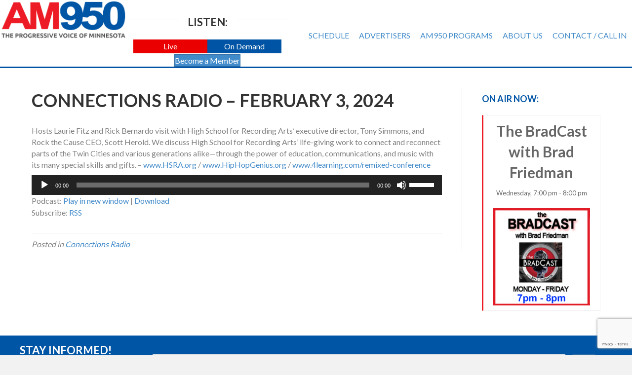

--- FILE ---
content_type: text/html; charset=UTF-8
request_url: https://www.am950radio.com/connections-radio-february-3-2024/
body_size: 14862
content:
<!DOCTYPE html>
<html lang="en-US">
<head>
<meta charset="UTF-8" />
<meta name='viewport' content='width=device-width, initial-scale=1.0' />
<meta http-equiv='X-UA-Compatible' content='IE=edge' />
<link rel="profile" href="https://gmpg.org/xfn/11" />
<title>Connections Radio &#8211; February 3, 2024 &#8211; AM 950</title>
<meta name='robots' content='max-image-preview:large' />
<link rel='dns-prefetch' href='//fonts.googleapis.com' />
<link href='https://fonts.gstatic.com' crossorigin rel='preconnect' />
<link rel="alternate" title="oEmbed (JSON)" type="application/json+oembed" href="https://www.am950radio.com/wp-json/oembed/1.0/embed?url=https%3A%2F%2Fwww.am950radio.com%2Fconnections-radio-february-3-2024%2F" />
<link rel="alternate" title="oEmbed (XML)" type="text/xml+oembed" href="https://www.am950radio.com/wp-json/oembed/1.0/embed?url=https%3A%2F%2Fwww.am950radio.com%2Fconnections-radio-february-3-2024%2F&#038;format=xml" />
		<!-- This site uses the Google Analytics by MonsterInsights plugin v9.11.1 - Using Analytics tracking - https://www.monsterinsights.com/ -->
							<script src="//www.googletagmanager.com/gtag/js?id=G-0C4NJNNKR4"  data-cfasync="false" data-wpfc-render="false" async></script>
			<script data-cfasync="false" data-wpfc-render="false">
				var mi_version = '9.11.1';
				var mi_track_user = true;
				var mi_no_track_reason = '';
								var MonsterInsightsDefaultLocations = {"page_location":"https:\/\/www.am950radio.com\/connections-radio-february-3-2024\/"};
								if ( typeof MonsterInsightsPrivacyGuardFilter === 'function' ) {
					var MonsterInsightsLocations = (typeof MonsterInsightsExcludeQuery === 'object') ? MonsterInsightsPrivacyGuardFilter( MonsterInsightsExcludeQuery ) : MonsterInsightsPrivacyGuardFilter( MonsterInsightsDefaultLocations );
				} else {
					var MonsterInsightsLocations = (typeof MonsterInsightsExcludeQuery === 'object') ? MonsterInsightsExcludeQuery : MonsterInsightsDefaultLocations;
				}

								var disableStrs = [
										'ga-disable-G-0C4NJNNKR4',
									];

				/* Function to detect opted out users */
				function __gtagTrackerIsOptedOut() {
					for (var index = 0; index < disableStrs.length; index++) {
						if (document.cookie.indexOf(disableStrs[index] + '=true') > -1) {
							return true;
						}
					}

					return false;
				}

				/* Disable tracking if the opt-out cookie exists. */
				if (__gtagTrackerIsOptedOut()) {
					for (var index = 0; index < disableStrs.length; index++) {
						window[disableStrs[index]] = true;
					}
				}

				/* Opt-out function */
				function __gtagTrackerOptout() {
					for (var index = 0; index < disableStrs.length; index++) {
						document.cookie = disableStrs[index] + '=true; expires=Thu, 31 Dec 2099 23:59:59 UTC; path=/';
						window[disableStrs[index]] = true;
					}
				}

				if ('undefined' === typeof gaOptout) {
					function gaOptout() {
						__gtagTrackerOptout();
					}
				}
								window.dataLayer = window.dataLayer || [];

				window.MonsterInsightsDualTracker = {
					helpers: {},
					trackers: {},
				};
				if (mi_track_user) {
					function __gtagDataLayer() {
						dataLayer.push(arguments);
					}

					function __gtagTracker(type, name, parameters) {
						if (!parameters) {
							parameters = {};
						}

						if (parameters.send_to) {
							__gtagDataLayer.apply(null, arguments);
							return;
						}

						if (type === 'event') {
														parameters.send_to = monsterinsights_frontend.v4_id;
							var hookName = name;
							if (typeof parameters['event_category'] !== 'undefined') {
								hookName = parameters['event_category'] + ':' + name;
							}

							if (typeof MonsterInsightsDualTracker.trackers[hookName] !== 'undefined') {
								MonsterInsightsDualTracker.trackers[hookName](parameters);
							} else {
								__gtagDataLayer('event', name, parameters);
							}
							
						} else {
							__gtagDataLayer.apply(null, arguments);
						}
					}

					__gtagTracker('js', new Date());
					__gtagTracker('set', {
						'developer_id.dZGIzZG': true,
											});
					if ( MonsterInsightsLocations.page_location ) {
						__gtagTracker('set', MonsterInsightsLocations);
					}
										__gtagTracker('config', 'G-0C4NJNNKR4', {"forceSSL":"true","link_attribution":"true"} );
										window.gtag = __gtagTracker;										(function () {
						/* https://developers.google.com/analytics/devguides/collection/analyticsjs/ */
						/* ga and __gaTracker compatibility shim. */
						var noopfn = function () {
							return null;
						};
						var newtracker = function () {
							return new Tracker();
						};
						var Tracker = function () {
							return null;
						};
						var p = Tracker.prototype;
						p.get = noopfn;
						p.set = noopfn;
						p.send = function () {
							var args = Array.prototype.slice.call(arguments);
							args.unshift('send');
							__gaTracker.apply(null, args);
						};
						var __gaTracker = function () {
							var len = arguments.length;
							if (len === 0) {
								return;
							}
							var f = arguments[len - 1];
							if (typeof f !== 'object' || f === null || typeof f.hitCallback !== 'function') {
								if ('send' === arguments[0]) {
									var hitConverted, hitObject = false, action;
									if ('event' === arguments[1]) {
										if ('undefined' !== typeof arguments[3]) {
											hitObject = {
												'eventAction': arguments[3],
												'eventCategory': arguments[2],
												'eventLabel': arguments[4],
												'value': arguments[5] ? arguments[5] : 1,
											}
										}
									}
									if ('pageview' === arguments[1]) {
										if ('undefined' !== typeof arguments[2]) {
											hitObject = {
												'eventAction': 'page_view',
												'page_path': arguments[2],
											}
										}
									}
									if (typeof arguments[2] === 'object') {
										hitObject = arguments[2];
									}
									if (typeof arguments[5] === 'object') {
										Object.assign(hitObject, arguments[5]);
									}
									if ('undefined' !== typeof arguments[1].hitType) {
										hitObject = arguments[1];
										if ('pageview' === hitObject.hitType) {
											hitObject.eventAction = 'page_view';
										}
									}
									if (hitObject) {
										action = 'timing' === arguments[1].hitType ? 'timing_complete' : hitObject.eventAction;
										hitConverted = mapArgs(hitObject);
										__gtagTracker('event', action, hitConverted);
									}
								}
								return;
							}

							function mapArgs(args) {
								var arg, hit = {};
								var gaMap = {
									'eventCategory': 'event_category',
									'eventAction': 'event_action',
									'eventLabel': 'event_label',
									'eventValue': 'event_value',
									'nonInteraction': 'non_interaction',
									'timingCategory': 'event_category',
									'timingVar': 'name',
									'timingValue': 'value',
									'timingLabel': 'event_label',
									'page': 'page_path',
									'location': 'page_location',
									'title': 'page_title',
									'referrer' : 'page_referrer',
								};
								for (arg in args) {
																		if (!(!args.hasOwnProperty(arg) || !gaMap.hasOwnProperty(arg))) {
										hit[gaMap[arg]] = args[arg];
									} else {
										hit[arg] = args[arg];
									}
								}
								return hit;
							}

							try {
								f.hitCallback();
							} catch (ex) {
							}
						};
						__gaTracker.create = newtracker;
						__gaTracker.getByName = newtracker;
						__gaTracker.getAll = function () {
							return [];
						};
						__gaTracker.remove = noopfn;
						__gaTracker.loaded = true;
						window['__gaTracker'] = __gaTracker;
					})();
									} else {
										console.log("");
					(function () {
						function __gtagTracker() {
							return null;
						}

						window['__gtagTracker'] = __gtagTracker;
						window['gtag'] = __gtagTracker;
					})();
									}
			</script>
							<!-- / Google Analytics by MonsterInsights -->
		<style id='wp-img-auto-sizes-contain-inline-css'>
img:is([sizes=auto i],[sizes^="auto," i]){contain-intrinsic-size:3000px 1500px}
/*# sourceURL=wp-img-auto-sizes-contain-inline-css */
</style>
<style id='wp-emoji-styles-inline-css'>

	img.wp-smiley, img.emoji {
		display: inline !important;
		border: none !important;
		box-shadow: none !important;
		height: 1em !important;
		width: 1em !important;
		margin: 0 0.07em !important;
		vertical-align: -0.1em !important;
		background: none !important;
		padding: 0 !important;
	}
/*# sourceURL=wp-emoji-styles-inline-css */
</style>
<link rel='stylesheet' id='wp-block-library-css' href='https://www.am950radio.com/wp-includes/css/dist/block-library/style.min.css?ver=6141099e16509aa264623a0906bb4eff' media='all' />
<style id='global-styles-inline-css'>
:root{--wp--preset--aspect-ratio--square: 1;--wp--preset--aspect-ratio--4-3: 4/3;--wp--preset--aspect-ratio--3-4: 3/4;--wp--preset--aspect-ratio--3-2: 3/2;--wp--preset--aspect-ratio--2-3: 2/3;--wp--preset--aspect-ratio--16-9: 16/9;--wp--preset--aspect-ratio--9-16: 9/16;--wp--preset--color--black: #000000;--wp--preset--color--cyan-bluish-gray: #abb8c3;--wp--preset--color--white: #ffffff;--wp--preset--color--pale-pink: #f78da7;--wp--preset--color--vivid-red: #cf2e2e;--wp--preset--color--luminous-vivid-orange: #ff6900;--wp--preset--color--luminous-vivid-amber: #fcb900;--wp--preset--color--light-green-cyan: #7bdcb5;--wp--preset--color--vivid-green-cyan: #00d084;--wp--preset--color--pale-cyan-blue: #8ed1fc;--wp--preset--color--vivid-cyan-blue: #0693e3;--wp--preset--color--vivid-purple: #9b51e0;--wp--preset--color--fl-heading-text: #333333;--wp--preset--color--fl-body-bg: #f2f2f2;--wp--preset--color--fl-body-text: #808080;--wp--preset--color--fl-accent: #428bca;--wp--preset--color--fl-accent-hover: #428bca;--wp--preset--color--fl-topbar-bg: #ffffff;--wp--preset--color--fl-topbar-text: #000000;--wp--preset--color--fl-topbar-link: #428bca;--wp--preset--color--fl-topbar-hover: #428bca;--wp--preset--color--fl-header-bg: #ffffff;--wp--preset--color--fl-header-text: #000000;--wp--preset--color--fl-header-link: #727272;--wp--preset--color--fl-header-hover: #0055a5;--wp--preset--color--fl-nav-bg: #ffffff;--wp--preset--color--fl-nav-link: #428bca;--wp--preset--color--fl-nav-hover: #428bca;--wp--preset--color--fl-content-bg: #ffffff;--wp--preset--color--fl-footer-widgets-bg: #0055a5;--wp--preset--color--fl-footer-widgets-text: #ffffff;--wp--preset--color--fl-footer-widgets-link: #ffeab5;--wp--preset--color--fl-footer-widgets-hover: #ffffff;--wp--preset--color--fl-footer-bg: #0055a5;--wp--preset--color--fl-footer-text: #ffffff;--wp--preset--color--fl-footer-link: #f9ff89;--wp--preset--color--fl-footer-hover: #ffffff;--wp--preset--gradient--vivid-cyan-blue-to-vivid-purple: linear-gradient(135deg,rgb(6,147,227) 0%,rgb(155,81,224) 100%);--wp--preset--gradient--light-green-cyan-to-vivid-green-cyan: linear-gradient(135deg,rgb(122,220,180) 0%,rgb(0,208,130) 100%);--wp--preset--gradient--luminous-vivid-amber-to-luminous-vivid-orange: linear-gradient(135deg,rgb(252,185,0) 0%,rgb(255,105,0) 100%);--wp--preset--gradient--luminous-vivid-orange-to-vivid-red: linear-gradient(135deg,rgb(255,105,0) 0%,rgb(207,46,46) 100%);--wp--preset--gradient--very-light-gray-to-cyan-bluish-gray: linear-gradient(135deg,rgb(238,238,238) 0%,rgb(169,184,195) 100%);--wp--preset--gradient--cool-to-warm-spectrum: linear-gradient(135deg,rgb(74,234,220) 0%,rgb(151,120,209) 20%,rgb(207,42,186) 40%,rgb(238,44,130) 60%,rgb(251,105,98) 80%,rgb(254,248,76) 100%);--wp--preset--gradient--blush-light-purple: linear-gradient(135deg,rgb(255,206,236) 0%,rgb(152,150,240) 100%);--wp--preset--gradient--blush-bordeaux: linear-gradient(135deg,rgb(254,205,165) 0%,rgb(254,45,45) 50%,rgb(107,0,62) 100%);--wp--preset--gradient--luminous-dusk: linear-gradient(135deg,rgb(255,203,112) 0%,rgb(199,81,192) 50%,rgb(65,88,208) 100%);--wp--preset--gradient--pale-ocean: linear-gradient(135deg,rgb(255,245,203) 0%,rgb(182,227,212) 50%,rgb(51,167,181) 100%);--wp--preset--gradient--electric-grass: linear-gradient(135deg,rgb(202,248,128) 0%,rgb(113,206,126) 100%);--wp--preset--gradient--midnight: linear-gradient(135deg,rgb(2,3,129) 0%,rgb(40,116,252) 100%);--wp--preset--font-size--small: 13px;--wp--preset--font-size--medium: 20px;--wp--preset--font-size--large: 36px;--wp--preset--font-size--x-large: 42px;--wp--preset--spacing--20: 0.44rem;--wp--preset--spacing--30: 0.67rem;--wp--preset--spacing--40: 1rem;--wp--preset--spacing--50: 1.5rem;--wp--preset--spacing--60: 2.25rem;--wp--preset--spacing--70: 3.38rem;--wp--preset--spacing--80: 5.06rem;--wp--preset--shadow--natural: 6px 6px 9px rgba(0, 0, 0, 0.2);--wp--preset--shadow--deep: 12px 12px 50px rgba(0, 0, 0, 0.4);--wp--preset--shadow--sharp: 6px 6px 0px rgba(0, 0, 0, 0.2);--wp--preset--shadow--outlined: 6px 6px 0px -3px rgb(255, 255, 255), 6px 6px rgb(0, 0, 0);--wp--preset--shadow--crisp: 6px 6px 0px rgb(0, 0, 0);}:where(.is-layout-flex){gap: 0.5em;}:where(.is-layout-grid){gap: 0.5em;}body .is-layout-flex{display: flex;}.is-layout-flex{flex-wrap: wrap;align-items: center;}.is-layout-flex > :is(*, div){margin: 0;}body .is-layout-grid{display: grid;}.is-layout-grid > :is(*, div){margin: 0;}:where(.wp-block-columns.is-layout-flex){gap: 2em;}:where(.wp-block-columns.is-layout-grid){gap: 2em;}:where(.wp-block-post-template.is-layout-flex){gap: 1.25em;}:where(.wp-block-post-template.is-layout-grid){gap: 1.25em;}.has-black-color{color: var(--wp--preset--color--black) !important;}.has-cyan-bluish-gray-color{color: var(--wp--preset--color--cyan-bluish-gray) !important;}.has-white-color{color: var(--wp--preset--color--white) !important;}.has-pale-pink-color{color: var(--wp--preset--color--pale-pink) !important;}.has-vivid-red-color{color: var(--wp--preset--color--vivid-red) !important;}.has-luminous-vivid-orange-color{color: var(--wp--preset--color--luminous-vivid-orange) !important;}.has-luminous-vivid-amber-color{color: var(--wp--preset--color--luminous-vivid-amber) !important;}.has-light-green-cyan-color{color: var(--wp--preset--color--light-green-cyan) !important;}.has-vivid-green-cyan-color{color: var(--wp--preset--color--vivid-green-cyan) !important;}.has-pale-cyan-blue-color{color: var(--wp--preset--color--pale-cyan-blue) !important;}.has-vivid-cyan-blue-color{color: var(--wp--preset--color--vivid-cyan-blue) !important;}.has-vivid-purple-color{color: var(--wp--preset--color--vivid-purple) !important;}.has-black-background-color{background-color: var(--wp--preset--color--black) !important;}.has-cyan-bluish-gray-background-color{background-color: var(--wp--preset--color--cyan-bluish-gray) !important;}.has-white-background-color{background-color: var(--wp--preset--color--white) !important;}.has-pale-pink-background-color{background-color: var(--wp--preset--color--pale-pink) !important;}.has-vivid-red-background-color{background-color: var(--wp--preset--color--vivid-red) !important;}.has-luminous-vivid-orange-background-color{background-color: var(--wp--preset--color--luminous-vivid-orange) !important;}.has-luminous-vivid-amber-background-color{background-color: var(--wp--preset--color--luminous-vivid-amber) !important;}.has-light-green-cyan-background-color{background-color: var(--wp--preset--color--light-green-cyan) !important;}.has-vivid-green-cyan-background-color{background-color: var(--wp--preset--color--vivid-green-cyan) !important;}.has-pale-cyan-blue-background-color{background-color: var(--wp--preset--color--pale-cyan-blue) !important;}.has-vivid-cyan-blue-background-color{background-color: var(--wp--preset--color--vivid-cyan-blue) !important;}.has-vivid-purple-background-color{background-color: var(--wp--preset--color--vivid-purple) !important;}.has-black-border-color{border-color: var(--wp--preset--color--black) !important;}.has-cyan-bluish-gray-border-color{border-color: var(--wp--preset--color--cyan-bluish-gray) !important;}.has-white-border-color{border-color: var(--wp--preset--color--white) !important;}.has-pale-pink-border-color{border-color: var(--wp--preset--color--pale-pink) !important;}.has-vivid-red-border-color{border-color: var(--wp--preset--color--vivid-red) !important;}.has-luminous-vivid-orange-border-color{border-color: var(--wp--preset--color--luminous-vivid-orange) !important;}.has-luminous-vivid-amber-border-color{border-color: var(--wp--preset--color--luminous-vivid-amber) !important;}.has-light-green-cyan-border-color{border-color: var(--wp--preset--color--light-green-cyan) !important;}.has-vivid-green-cyan-border-color{border-color: var(--wp--preset--color--vivid-green-cyan) !important;}.has-pale-cyan-blue-border-color{border-color: var(--wp--preset--color--pale-cyan-blue) !important;}.has-vivid-cyan-blue-border-color{border-color: var(--wp--preset--color--vivid-cyan-blue) !important;}.has-vivid-purple-border-color{border-color: var(--wp--preset--color--vivid-purple) !important;}.has-vivid-cyan-blue-to-vivid-purple-gradient-background{background: var(--wp--preset--gradient--vivid-cyan-blue-to-vivid-purple) !important;}.has-light-green-cyan-to-vivid-green-cyan-gradient-background{background: var(--wp--preset--gradient--light-green-cyan-to-vivid-green-cyan) !important;}.has-luminous-vivid-amber-to-luminous-vivid-orange-gradient-background{background: var(--wp--preset--gradient--luminous-vivid-amber-to-luminous-vivid-orange) !important;}.has-luminous-vivid-orange-to-vivid-red-gradient-background{background: var(--wp--preset--gradient--luminous-vivid-orange-to-vivid-red) !important;}.has-very-light-gray-to-cyan-bluish-gray-gradient-background{background: var(--wp--preset--gradient--very-light-gray-to-cyan-bluish-gray) !important;}.has-cool-to-warm-spectrum-gradient-background{background: var(--wp--preset--gradient--cool-to-warm-spectrum) !important;}.has-blush-light-purple-gradient-background{background: var(--wp--preset--gradient--blush-light-purple) !important;}.has-blush-bordeaux-gradient-background{background: var(--wp--preset--gradient--blush-bordeaux) !important;}.has-luminous-dusk-gradient-background{background: var(--wp--preset--gradient--luminous-dusk) !important;}.has-pale-ocean-gradient-background{background: var(--wp--preset--gradient--pale-ocean) !important;}.has-electric-grass-gradient-background{background: var(--wp--preset--gradient--electric-grass) !important;}.has-midnight-gradient-background{background: var(--wp--preset--gradient--midnight) !important;}.has-small-font-size{font-size: var(--wp--preset--font-size--small) !important;}.has-medium-font-size{font-size: var(--wp--preset--font-size--medium) !important;}.has-large-font-size{font-size: var(--wp--preset--font-size--large) !important;}.has-x-large-font-size{font-size: var(--wp--preset--font-size--x-large) !important;}
/*# sourceURL=global-styles-inline-css */
</style>

<style id='classic-theme-styles-inline-css'>
/*! This file is auto-generated */
.wp-block-button__link{color:#fff;background-color:#32373c;border-radius:9999px;box-shadow:none;text-decoration:none;padding:calc(.667em + 2px) calc(1.333em + 2px);font-size:1.125em}.wp-block-file__button{background:#32373c;color:#fff;text-decoration:none}
/*# sourceURL=/wp-includes/css/classic-themes.min.css */
</style>
<link rel='stylesheet' id='timetable_sf_style-css' href='https://www.am950radio.com/wp-content/plugins/timetable/style/superfish.css?ver=6141099e16509aa264623a0906bb4eff' media='all' />
<link rel='stylesheet' id='timetable_gtip2_style-css' href='https://www.am950radio.com/wp-content/plugins/timetable/style/jquery.qtip.css?ver=6141099e16509aa264623a0906bb4eff' media='all' />
<link rel='stylesheet' id='timetable_style-css' href='https://www.am950radio.com/wp-content/plugins/timetable/style/style.css?ver=6141099e16509aa264623a0906bb4eff' media='all' />
<link rel='stylesheet' id='timetable_event_template-css' href='https://www.am950radio.com/wp-content/plugins/timetable/style/event_template.css?ver=6141099e16509aa264623a0906bb4eff' media='all' />
<link rel='stylesheet' id='timetable_responsive_style-css' href='https://www.am950radio.com/wp-content/plugins/timetable/style/responsive.css?ver=6141099e16509aa264623a0906bb4eff' media='all' />
<link rel='stylesheet' id='timetable_font_lato-css' href='//fonts.googleapis.com/css?family=Lato%3A400%2C700&#038;ver=6141099e16509aa264623a0906bb4eff' media='all' />
<link rel='stylesheet' id='bbhf-style-css' href='https://www.am950radio.com/wp-content/plugins/bb-header-footer/assets/css/bb-header-footer.css?ver=1.2.5' media='all' />
<link rel='stylesheet' id='fl-builder-layout-bundle-b7bb88d872235eb214e934abe6e54896-css' href='https://www.am950radio.com/wp-content/uploads/bb-plugin/cache/b7bb88d872235eb214e934abe6e54896-layout-bundle.css?ver=2.10.0.6-1.5.2.1-20251125200437' media='all' />
<link rel='stylesheet' id='jquery-magnificpopup-css' href='https://www.am950radio.com/wp-content/plugins/bb-plugin/css/jquery.magnificpopup.min.css?ver=2.10.0.6' media='all' />
<link rel='stylesheet' id='bootstrap-css' href='https://www.am950radio.com/wp-content/themes/bb-theme/css/bootstrap.min.css?ver=1.7.19.1' media='all' />
<link rel='stylesheet' id='fl-automator-skin-css' href='https://www.am950radio.com/wp-content/uploads/bb-theme/skin-694e9b9b14faa.css?ver=1.7.19.1' media='all' />
<link rel='stylesheet' id='pp-animate-css' href='https://www.am950radio.com/wp-content/plugins/bbpowerpack/assets/css/animate.min.css?ver=3.5.1' media='all' />
<link rel='stylesheet' id='fl-builder-google-fonts-468e9b1a90a6b566ac27ed1b8853a89d-css' href='//fonts.googleapis.com/css?family=Lato%3A300%2C400%2C700%2C700&#038;ver=6141099e16509aa264623a0906bb4eff' media='all' />
<script src="https://www.am950radio.com/wp-content/plugins/google-analytics-for-wordpress/assets/js/frontend-gtag.min.js?ver=9.11.1" id="monsterinsights-frontend-script-js" async data-wp-strategy="async"></script>
<script data-cfasync="false" data-wpfc-render="false" id='monsterinsights-frontend-script-js-extra'>var monsterinsights_frontend = {"js_events_tracking":"true","download_extensions":"doc,pdf,ppt,zip,xls,docx,pptx,xlsx","inbound_paths":"[{\"path\":\"\\\/go\\\/\",\"label\":\"affiliate\"},{\"path\":\"\\\/recommend\\\/\",\"label\":\"affiliate\"}]","home_url":"https:\/\/www.am950radio.com","hash_tracking":"false","v4_id":"G-0C4NJNNKR4"};</script>
<script src="https://www.am950radio.com/wp-includes/js/jquery/jquery.min.js?ver=3.7.1" id="jquery-core-js"></script>
<script src="https://www.am950radio.com/wp-includes/js/jquery/jquery-migrate.min.js?ver=3.4.1" id="jquery-migrate-js"></script>
<link rel="https://api.w.org/" href="https://www.am950radio.com/wp-json/" /><link rel="alternate" title="JSON" type="application/json" href="https://www.am950radio.com/wp-json/wp/v2/posts/26024" /><link rel="EditURI" type="application/rsd+xml" title="RSD" href="https://www.am950radio.com/xmlrpc.php?rsd" />
<link rel="canonical" href="https://www.am950radio.com/connections-radio-february-3-2024/" />
<link rel='shortlink' href='https://www.am950radio.com/?p=26024' />
		<script>
			var bb_powerpack = {
				version: '2.40.10',
				getAjaxUrl: function() { return atob( 'aHR0cHM6Ly93d3cuYW05NTByYWRpby5jb20vd3AtYWRtaW4vYWRtaW4tYWpheC5waHA=' ); },
				callback: function() {},
				mapMarkerData: {},
				post_id: '26024',
				search_term: '',
				current_page: 'https://www.am950radio.com/connections-radio-february-3-2024/',
				conditionals: {
					is_front_page: false,
					is_home: false,
					is_archive: false,
					current_post_type: '',
					is_tax: false,
										is_author: false,
					current_author: false,
					is_search: false,
									}
			};
		</script>
		            <script type="text/javascript"><!--
                                function powerpress_pinw(pinw_url){window.open(pinw_url, 'PowerPressPlayer','toolbar=0,status=0,resizable=1,width=460,height=320');	return false;}
                //-->

                // tabnab protection
                window.addEventListener('load', function () {
                    // make all links have rel="noopener noreferrer"
                    document.querySelectorAll('a[target="_blank"]').forEach(link => {
                        link.setAttribute('rel', 'noopener noreferrer');
                    });
                });
            </script>
            <link rel="icon" href="https://www.am950radio.com/wp-content/uploads/2016/09/cropped-am950-site-image-1-32x32.png" sizes="32x32" />
<link rel="icon" href="https://www.am950radio.com/wp-content/uploads/2016/09/cropped-am950-site-image-1-192x192.png" sizes="192x192" />
<link rel="apple-touch-icon" href="https://www.am950radio.com/wp-content/uploads/2016/09/cropped-am950-site-image-1-180x180.png" />
<meta name="msapplication-TileImage" content="https://www.am950radio.com/wp-content/uploads/2016/09/cropped-am950-site-image-1-270x270.png" />
		<style id="wp-custom-css">
			/*
You can add your own CSS here.

Click the help icon above to learn more.
*/

header#masthead .upcoming_events_widget h2 {font-size:16px; font-weight:bold}

.tt_upcoming_events_wrapper.page_margin_top {margin-top:0}

 .tt_upcoming_events li .tt_upcoming_events_event_container:hover {background:#e9e9e9; border:0px; color:#545454; border-left: 3px #ED1B25 solid;}

 .tt_upcoming_events li {text-align:center;}

 .tt_upcoming_events li .tt_upcoming_events_event_container {border-left: 3px #ED1B25 solid;}

.tt_upcoming_events li .tt_upcoming_events_event_container img.wp-post-image {width:250px; height:auto;}

/* on air now section of home page */

.caroufredsel_wrapper {overflow:visible;}

ul.tt_upcoming_events {height:300px !important; width:100% !important}

.tt_upcoming_events li {width:100%;}

.tt_upcoming_events li .tt_upcoming_events_event_container {overflow:visible; height:auto; font-size:30px; color:#0055A5}

.tt_upcoming_events li .tt_upcoming_events_event_container:hover {background:#ededed; color:#0055A5;}

.tt_upcoming_events .tt_upcoming_events_hours {font-size:24px}

.tt_upcoming_events span.tt_calendar_icon {display:none;}

/*hide the all events dropdown on schedule page */
.page-id-9 .tabs_box_navigation.sf-timetable-menu {display:none}

/* single events */
.single-events .tt_event_page_left {float:none; width:100%;}
.single-events .tt_event_page_left img.attachment-event-post-thumb {display:none;}
.single-events .tt_event_page_right .textwidget /*the hide me text*/ {display:none;}

/* schedule grid */
.tt_timetable .event {line-height:110%;}
.tt_timetable .event_container {padding:7px;}

/* schedule on mobile only */
@media screen and (max-width: 767px) {
.tt_responsive .tt_timetable.small .box_header {color:red !important;}
}

a.button {padding:15px; background:#0055A5; color:white; display:inline-block;}
a.button:hover {background:#ED1B25;}

header .fl-menu a {position:relative; z-index:999;}		</style>
		
<!-- Google tag (gtag.js) -->
<script async src="https://www.googletagmanager.com/gtag/js?id=G-G0DHFS6Y98"></script>
<script>
  window.dataLayer = window.dataLayer || [];
  function gtag(){dataLayer.push(arguments);}
  gtag('js', new Date());

  gtag('config', 'G-G0DHFS6Y98');
</script>

<!-- Google Tag Manager -->
<script>(function(w,d,s,l,i){w[l]=w[l]||[];w[l].push({'gtm.start':
new Date().getTime(),event:'gtm.js'});var f=d.getElementsByTagName(s)[0],
j=d.createElement(s),dl=l!='dataLayer'?'&l='+l:'';j.async=true;j.src=
'https://www.googletagmanager.com/gtm.js?id='+i+dl;f.parentNode.insertBefore(j,f);
})(window,document,'script','dataLayer','GTM-K9TNM8Q');</script>
<!-- End Google Tag Manager -->

<!-- ReCaptcha for opt-in form -->
<script src='https://www.google.com/recaptcha/api.js?onload=grcLoad&render=explicit' async defer></script>
<script>
var grcLoad = function () {
  var form = document.forms['subscribeform'];
  var grcDiv = form.querySelector('#grc');
  if (null !== grcDiv) {
    (function (frm) {
      var grcId = grecaptcha.render(grcDiv, {
        'sitekey': '6LdTNS4UAAAAAO0wwwe1HSHFphF2bz9i1CGEo7w5',
        'size': 'invisible',
        'badge': 'bottomright',
        'callback': function (token) {
          HTMLFormElement.prototype.submit.call(frm);
        }
      });
      frm.addEventListener('submit', function(evt) {
        evt.preventDefault();
        grecaptcha.execute(grcId);
      });
    })(form);
  }
}
</script>
<link rel='stylesheet' id='mediaelement-css' href='https://www.am950radio.com/wp-includes/js/mediaelement/mediaelementplayer-legacy.min.css?ver=4.2.17' media='all' />
<link rel='stylesheet' id='wp-mediaelement-css' href='https://www.am950radio.com/wp-includes/js/mediaelement/wp-mediaelement.min.css?ver=6141099e16509aa264623a0906bb4eff' media='all' />
</head>
<body class="wp-singular post-template-default single single-post postid-26024 single-format-standard wp-theme-bb-theme fl-builder-2-10-0-6 fl-themer-1-5-2-1-20251125200437 fl-theme-1-7-19-1 fl-no-js dhf-template-beaver-builder-theme dhf-stylesheet-bb-theme fl-theme-builder-header fl-theme-builder-header-header fl-theme-builder-footer fl-theme-builder-footer-footer fl-framework-bootstrap fl-preset-default fl-full-width fl-has-sidebar fl-search-active" itemscope="itemscope" itemtype="https://schema.org/WebPage">
<!-- body tag Google Tag Manager (noscript) -->
<noscript><iframe src="https://www.googletagmanager.com/ns.html?id=GTM-K9TNM8Q"
height="0" width="0" style="display:none;visibility:hidden"></iframe></noscript>
<!-- End Google Tag Manager (noscript) --><a aria-label="Skip to content" class="fl-screen-reader-text" href="#fl-main-content">Skip to content</a><div class="fl-page">
	<header class="fl-builder-content fl-builder-content-13537 fl-builder-global-templates-locked" data-post-id="13537" data-type="header" data-sticky="0" data-sticky-on="" data-sticky-breakpoint="medium" data-shrink="0" data-overlay="0" data-overlay-bg="transparent" data-shrink-image-height="50px" role="banner" itemscope="itemscope" itemtype="http://schema.org/WPHeader"><div class="fl-row fl-row-full-width fl-row-bg-color fl-node-5e47f55744f33 fl-row-default-height fl-row-align-center" data-node="5e47f55744f33">
	<div class="fl-row-content-wrap">
						<div class="fl-row-content fl-row-full-width fl-node-content">
		
<div class="fl-col-group fl-node-5e47f55747481 fl-col-group-custom-width" data-node="5e47f55747481">
			<div class="fl-col fl-node-5e47f55747916 fl-col-bg-color fl-col-small fl-col-small-custom-width" data-node="5e47f55747916">
	<div class="fl-col-content fl-node-content"><div class="fl-module fl-module-photo fl-node-5e47f55e30676" data-node="5e47f55e30676">
	<div class="fl-module-content fl-node-content">
		<div role="figure" class="fl-photo fl-photo-align-center" itemscope itemtype="https://schema.org/ImageObject">
	<div class="fl-photo-content fl-photo-img-png">
				<a href="https://www.am950radio.com/" target="_self" itemprop="url">
				<img loading="lazy" decoding="async" class="fl-photo-img wp-image-69 size-full" src="https://www.am950radio.com/wp-content/uploads/2016/08/am950-logo-2x-retina.png" alt="am950-logo-2x-retina" height="168" width="540" title="am950-logo-2x-retina"  data-no-lazy="1" itemprop="image" srcset="https://www.am950radio.com/wp-content/uploads/2016/08/am950-logo-2x-retina.png 540w, https://www.am950radio.com/wp-content/uploads/2016/08/am950-logo-2x-retina-300x93.png 300w" sizes="auto, (max-width: 540px) 100vw, 540px" />
				</a>
					</div>
	</div>
	</div>
</div>
</div>
</div>
			<div class="fl-col fl-node-5e47f55747929 fl-col-bg-color fl-col-small fl-col-small-custom-width" data-node="5e47f55747929">
	<div class="fl-col-content fl-node-content"><div class="fl-module fl-module-pp-heading fl-node-5e47f72e0b7e7" data-node="5e47f72e0b7e7">
	<div class="fl-module-content fl-node-content">
		<div class="pp-heading-content">
		<div class="pp-heading pp-separator--inline pp-center">
		
		<div class="pp-heading-separator inline pp-center">
		<span></span>		</div>
		
		<h3 class="heading-title">

			
			<span class="title-text pp-primary-title">Listen:</span>

			
			
		</h3>

		
		<div class="pp-heading-separator inline pp-center">
		<span></span>		</div>
		
	</div>

	
	</div>
	</div>
</div>
<div class="fl-module fl-module-pp-dual-button fl-node-5e47f5e0dc07c" data-node="5e47f5e0dc07c">
	<div class="fl-module-content fl-node-content">
		<div class="pp-dual-button-content clearfix">
	<div class="pp-dual-button-inner">
		<div class="pp-dual-button-1 pp-dual-button pp-button-effect-none">
			<a href="https://www.am950radio.com/listen-live/" class="pp-button " role="button" target="_self" onclick="">
																						<span class="pp-button-1-text">Live</span>
							</a>
		</div>
		<div class="pp-dual-button-2 pp-dual-button pp-button-effect-none">
			<a href="https://www.am950radio.com/#shows" class="pp-button " role="button" target="_self" onclick="">
																						<span class="pp-button-2-text">On Demand</span>
							</a>
		</div>
	</div>
</div>
	</div>
</div>
<div class="fl-module fl-module-button fl-node-5e8606b53e085" data-node="5e8606b53e085">
	<div class="fl-module-content fl-node-content">
		<div class="fl-button-wrap fl-button-width-custom fl-button-center">
			<a href="https://www.am950radio.com/become-a-member/"  target="_blank" rel="noopener"   class="fl-button"  rel="noopener" >
							<span class="fl-button-text">Become a Member</span>
					</a>
</div>
	</div>
</div>
</div>
</div>
			<div class="fl-col fl-node-5e47f811a23ea fl-col-bg-color fl-col-small-custom-width" data-node="5e47f811a23ea">
	<div class="fl-col-content fl-node-content"><div class="fl-module fl-module-pp-advanced-menu fl-node-5e47f8bf9e91d" data-node="5e47f8bf9e91d">
	<div class="fl-module-content fl-node-content">
					<div class="pp-advanced-menu-mobile">
			<button class="pp-advanced-menu-mobile-toggle hamburger" tabindex="0" aria-label="Menu" aria-expanded="false">
				<div class="pp-hamburger"><div class="pp-hamburger-box"><div class="pp-hamburger-inner"></div></div></div>			</button>
			</div>
			<div class="pp-advanced-menu pp-advanced-menu-accordion-collapse pp-menu-default pp-menu-align-right pp-menu-position-below">
   	   	<div class="pp-clear"></div>
	<nav class="pp-menu-nav" aria-label="Menu" itemscope="itemscope" itemtype="https://schema.org/SiteNavigationElement">
		<ul id="menu-main-top-navigation" class="menu pp-advanced-menu-horizontal pp-toggle-arrows"><li id="menu-item-23" class="menu-item menu-item-type-post_type menu-item-object-page"><a href="https://www.am950radio.com/am-950-schedule/"><span class="menu-item-text">SCHEDULE</span></a></li><li id="menu-item-100" class="menu-item menu-item-type-post_type menu-item-object-page"><a href="https://www.am950radio.com/advertisers/"><span class="menu-item-text">ADVERTISERS</span></a></li><li id="menu-item-3891" class="menu-item menu-item-type-post_type menu-item-object-page"><a href="https://www.am950radio.com/am950-programs/"><span class="menu-item-text">AM950 PROGRAMS</span></a></li><li id="menu-item-3846" class="menu-item menu-item-type-post_type menu-item-object-page"><a href="https://www.am950radio.com/about-am950/"><span class="menu-item-text">ABOUT US</span></a></li><li id="menu-item-3847" class="menu-item menu-item-type-custom menu-item-object-custom menu-item-home"><a href="http://www.am950radio.com/#contact"><span class="menu-item-text">CONTACT / CALL IN</span></a></li></ul>	</nav>
</div>
<script type="text/html" id="pp-menu-5e47f8bf9e91d"><div class="pp-advanced-menu pp-advanced-menu-accordion-collapse off-canvas pp-menu-position-below">
	<div class="pp-clear"></div>
	<nav class="pp-menu-nav pp-off-canvas-menu pp-menu-right" aria-label="Menu" itemscope="itemscope" itemtype="https://schema.org/SiteNavigationElement">
		<a href="javascript:void(0)" class="pp-menu-close-btn" aria-label="Close the menu" role="button">×</a>
		<ul id="menu-main-top-navigation-1" class="menu pp-advanced-menu-horizontal pp-toggle-arrows"><li id="menu-item-23" class="menu-item menu-item-type-post_type menu-item-object-page"><a href="https://www.am950radio.com/am-950-schedule/"><span class="menu-item-text">SCHEDULE</span></a></li><li id="menu-item-100" class="menu-item menu-item-type-post_type menu-item-object-page"><a href="https://www.am950radio.com/advertisers/"><span class="menu-item-text">ADVERTISERS</span></a></li><li id="menu-item-3891" class="menu-item menu-item-type-post_type menu-item-object-page"><a href="https://www.am950radio.com/am950-programs/"><span class="menu-item-text">AM950 PROGRAMS</span></a></li><li id="menu-item-3846" class="menu-item menu-item-type-post_type menu-item-object-page"><a href="https://www.am950radio.com/about-am950/"><span class="menu-item-text">ABOUT US</span></a></li><li id="menu-item-3847" class="menu-item menu-item-type-custom menu-item-object-custom menu-item-home"><a href="http://www.am950radio.com/#contact"><span class="menu-item-text">CONTACT / CALL IN</span></a></li></ul>	</nav>
</div>
</script>	</div>
</div>
</div>
</div>
	</div>
		</div>
	</div>
</div>
</header>	<div id="fl-main-content" class="fl-page-content" itemprop="mainContentOfPage" role="main">

		
<div class="container">
	<div class="row">

		
		<div class="fl-content fl-content-left col-md-9">
			<article class="fl-post post-26024 post type-post status-publish format-standard hentry category-connections-radio" id="fl-post-26024" itemscope itemtype="https://schema.org/BlogPosting">

	
	<header class="fl-post-header">
		<h1 class="fl-post-title" itemprop="headline">
			Connections Radio &#8211; February 3, 2024					</h1>
		<div class="fl-post-meta fl-post-meta-top"></div><meta itemscope itemprop="mainEntityOfPage" itemtype="https://schema.org/WebPage" itemid="https://www.am950radio.com/connections-radio-february-3-2024/" content="Connections Radio &#8211; February 3, 2024" /><meta itemprop="datePublished" content="2024-02-03" /><meta itemprop="dateModified" content="2024-02-03" /><div itemprop="publisher" itemscope itemtype="https://schema.org/Organization"><meta itemprop="name" content="AM 950"><div itemprop="logo" itemscope itemtype="https://schema.org/ImageObject"><meta itemprop="url" content="http://www.am950radio.com/wp-content/uploads/2016/08/am950-logo.png"></div></div><div itemscope itemprop="author" itemtype="https://schema.org/Person"><meta itemprop="url" content="https://www.am950radio.com/author/production/" /><meta itemprop="name" content="AM950 Production Staff" /></div><div itemprop="interactionStatistic" itemscope itemtype="https://schema.org/InteractionCounter"><meta itemprop="interactionType" content="https://schema.org/CommentAction" /><meta itemprop="userInteractionCount" content="0" /></div>	</header><!-- .fl-post-header -->

	
	
	<div class="fl-post-content clearfix" itemprop="text">
		<p>Hosts Laurie Fitz and Rick Bernardo visit with High School for Recording Arts&#8217; executive director, Tony Simmons, and Rock the Cause CEO, Scott Herold. We discuss High School for Recording Arts&#8217; life-giving work to connect and reconnect parts of the Twin Cities and various generations alike—through the power of education, communications, and music with its many special skills and gifts. &#8211; <a href="http://www.HSRA.org" target="_blank" rel="noopener">www.HSRA.org</a> / <a href="http://www.HipHopGenius.org" target="_blank" rel="noopener">www.HipHopGenius.org</a> / <a href="http://www.4learning.com/remixed-conference" target="_blank" rel="noopener">www.4learning.com/remixed-conference</a></p>
<div class="powerpress_player" id="powerpress_player_7424"><audio class="wp-audio-shortcode" id="audio-26024-1" preload="none" style="width: 100%;" controls="controls"><source type="audio/mpeg" src="http://media.blubrry.com/am950_mike_mcintee/media.blubrry.com/am950_connections_radio/feeds.soundcloud.com/stream/1736671554-user-587903571-connections-radio-february-3-2024.mp3?_=1" /><a href="http://media.blubrry.com/am950_mike_mcintee/media.blubrry.com/am950_connections_radio/feeds.soundcloud.com/stream/1736671554-user-587903571-connections-radio-february-3-2024.mp3">http://media.blubrry.com/am950_mike_mcintee/media.blubrry.com/am950_connections_radio/feeds.soundcloud.com/stream/1736671554-user-587903571-connections-radio-february-3-2024.mp3</a></audio></div><p class="powerpress_links powerpress_links_mp3" style="margin-bottom: 1px !important;">Podcast: <a href="http://media.blubrry.com/am950_mike_mcintee/media.blubrry.com/am950_connections_radio/feeds.soundcloud.com/stream/1736671554-user-587903571-connections-radio-february-3-2024.mp3" class="powerpress_link_pinw" target="_blank" title="Play in new window" onclick="return powerpress_pinw('https://www.am950radio.com/?powerpress_pinw=26024-podcast');" rel="nofollow">Play in new window</a> | <a href="http://media.blubrry.com/am950_mike_mcintee/media.blubrry.com/am950_connections_radio/feeds.soundcloud.com/stream/1736671554-user-587903571-connections-radio-february-3-2024.mp3" class="powerpress_link_d" title="Download" rel="nofollow" download="1736671554-user-587903571-connections-radio-february-3-2024.mp3">Download</a></p><p class="powerpress_links powerpress_subscribe_links">Subscribe: <a href="https://www.am950radio.com/category/podcasts/connections-radio/feed/" class="powerpress_link_subscribe powerpress_link_subscribe_rss" target="_blank" title="Subscribe via RSS" rel="nofollow">RSS</a></p>	</div><!-- .fl-post-content -->

	
	<div class="fl-post-meta fl-post-meta-bottom"><div class="fl-post-cats-tags">Posted in <a href="https://www.am950radio.com/category/podcasts/connections-radio/" rel="category tag">Connections Radio</a></div></div>		
</article>


<!-- .fl-post -->
		</div>

		<div class="fl-sidebar  fl-sidebar-right fl-sidebar-display-desktop col-md-3" itemscope="itemscope" itemtype="https://schema.org/WPSideBar">
		<aside id="timetable_upcoming_events-3" class="fl-widget upcoming_events_widget"><div class="tt_upcoming_events_widget"><div style="display:none;">{"title":"On Air Now:","title_color":"0055A5","count":"","display_settings":"current","within_next":"","time_format":"g:i A","time_format_custom":"g:i a","time_mode":"server","timezone":"localtime","categories":["on-demand-shows","local-shows","national-shows"],"hour_categories":"","auto_scroll":"0","event_featured_image":"1","disable_url":"0","custom_url":"","background_color":"","hover_background_color":"ED1B25","text_color":"666666","hover_text_color":"","item_border_color":"ED1B25","hover_item_border_color":"ED1B25"}</div><h4 class="fl-widget-title" style='color: #0055A5;'>On Air Now:</h4><div class="tt_upcoming_events_wrapper page_margin_top"><ul class="tt_upcoming_events clearfix autoscroll-0"><li><a class="tt_upcoming_events_event_container" style="border-left-color: #ED1B25;color: #666666;" onMouseOver="this.style.backgroundColor='#ED1B25';this.style.borderColor='#ED1B25';this.style.color='#FFFFFF';" onMouseOut="this.style.backgroundColor='#FFF';this.style.borderColor='#EFEFEF';this.style.borderLeftColor='#ED1B25';this.style.color='#666666';" href="https://www.am950radio.com/events/the-bradcast-with-brad-friedman/" title="The BradCast with Brad Friedman">The BradCast with Brad Friedman<span class="tt_upcoming_events_hours timetable_clearfix"><span class="tt_calendar_icon"></span>Wednesday, 7:00 pm - 8:00 pm</span><img width="500" height="500" src="https://www.am950radio.com/wp-content/uploads/2016/09/Brad-7-8.jpg" class="attachment-post-thumbnail size-post-thumbnail wp-post-image" alt="" decoding="async" loading="lazy" srcset="https://www.am950radio.com/wp-content/uploads/2016/09/Brad-7-8.jpg 500w, https://www.am950radio.com/wp-content/uploads/2016/09/Brad-7-8-150x150.jpg 150w, https://www.am950radio.com/wp-content/uploads/2016/09/Brad-7-8-200x200.jpg 200w" sizes="auto, (max-width: 500px) 100vw, 500px" /></a></li></ul><div class="tt_upcoming_event_controls">
			<a href="#" id="upcoming_event_prev"><span class="tt_upcoming_event_prev_arrow"></span></a>
			<a href="#" id="upcoming_event_next"><span class="tt_upcoming_event_next_arrow"></span></a>
		</div></div>
		</div></aside>	</div>

	</div>
</div>


	</div><!-- .fl-page-content -->
	<footer class="fl-builder-content fl-builder-content-13540 fl-builder-global-templates-locked" data-post-id="13540" data-type="footer" itemscope="itemscope" itemtype="http://schema.org/WPFooter"><div class="fl-row fl-row-full-width fl-row-bg-color fl-node-5e47fc0491e30 fl-row-default-height fl-row-align-center" data-node="5e47fc0491e30">
	<div class="fl-row-content-wrap">
						<div class="fl-row-content fl-row-fixed-width fl-node-content">
		
<div class="fl-col-group fl-node-5e47fc0485476" data-node="5e47fc0485476">
			<div class="fl-col fl-node-5e47fc04854ba fl-col-bg-color fl-col-small" data-node="5e47fc04854ba">
	<div class="fl-col-content fl-node-content"><div class="fl-module fl-module-heading fl-node-5e47fc04854cf" data-node="5e47fc04854cf">
	<div class="fl-module-content fl-node-content">
		<h3 class="fl-heading">
		<span class="fl-heading-text">Stay Informed!</span>
	</h3>
	</div>
</div>
</div>
</div>
			<div class="fl-col fl-node-5e47fc04854af fl-col-bg-color" data-node="5e47fc04854af">
	<div class="fl-col-content fl-node-content"><div class="fl-module fl-module-html fl-node-5e47fc04854c5" data-node="5e47fc04854c5">
	<div class="fl-module-content fl-node-content">
		<div class="fl-html">
	<form method='post' name='subscribeform' id='tdbTiny_subscribeform' action='https://www3.thedatabank.com/dpg/632/personalproc.asp'>
<input type='hidden' name='formid' id='tdbTiny_formid' value='signup'/>
<input type='hidden' name='nextpage' id='tdbTiny_nextpage' value='thanks.asp'/>
<input type='hidden' name='Subs' id='tdbTiny_Subs' value='AM 950,Weekly Newsletter'/><br/>
<input style="float:left; width:90%; margin-right:10px;" name='email' id='tdbTiny_email' size='30' maxlength='150' type='email' value='' placeholder='Enter email' required/>
<input style="float:left; background:#E70B18;" name='submit' value='GO' type='submit'/>
<div id='grc'></div>
</form></div>
	</div>
</div>
</div>
</div>
	</div>

<div class="fl-col-group fl-node-5e47fc048549f" data-node="5e47fc048549f">
			<div class="fl-col fl-node-5e47fc04854da fl-col-bg-color" data-node="5e47fc04854da">
	<div class="fl-col-content fl-node-content"><div class="fl-module fl-module-rich-text fl-node-5e47fc04854e4" data-node="5e47fc04854e4">
	<div class="fl-module-content fl-node-content">
		<div class="fl-rich-text">
	<p><span style="font-size: 14px;">Subscribe to our FREE AM950 KTNF newsletter. The newsletter is sent out several times a month to let our listeners know about the upcoming events and news happening at AM950 KTNF. The newsletter is the first place you will hear about special events with our hosts. We do not give or sell our email list to anyone.</span></p>
</div>
	</div>
</div>
</div>
</div>
	</div>
		</div>
	</div>
</div>
<div class="fl-row fl-row-full-width fl-row-bg-color fl-node-5e47fb46f2660 fl-row-default-height fl-row-align-center" data-node="5e47fb46f2660">
	<div class="fl-row-content-wrap">
						<div class="fl-row-content fl-row-fixed-width fl-node-content">
		
<div class="fl-col-group fl-node-5e47fb46f266b" data-node="5e47fb46f266b">
			<div class="fl-col fl-node-5e47fb46f2677 fl-col-bg-color fl-col-small" data-node="5e47fb46f2677">
	<div class="fl-col-content fl-node-content"><div class="fl-module fl-module-rich-text fl-node-5e47fb46f2681" data-node="5e47fb46f2681">
	<div class="fl-module-content fl-node-content">
		<div class="fl-rich-text">
	<p style="text-align: center;"><span style="font-size: 14px;">© 2017 AM950 "The Progressive Voice of Minnesota." All Rights Reserved. <a href="http://www.am950radio.com/privacy-policy/">Privacy Policy</a></span></p>
</div>
	</div>
</div>
</div>
</div>
			<div class="fl-col fl-node-5e47fb46f26d5 fl-col-bg-color fl-col-small" data-node="5e47fb46f26d5">
	<div class="fl-col-content fl-node-content"><div class="fl-module fl-module-rich-text fl-node-5e47fb46f26df" data-node="5e47fb46f26df">
	<div class="fl-module-content fl-node-content">
		<div class="fl-rich-text">
	<div style="text-align: right;"> <span style="font-size: 12px; color: #99ccff;">Website by <a style="color: #99ccff; text-decoration:underline" href="http://wizzywigwebdesign.com" target="_blank" rel="noopener">Wizzy Wig Web Design</a> of Minneapolis, MN</span></div>
</div>
	</div>
</div>
</div>
</div>
	</div>
		</div>
	</div>
</div>
</footer>	</div><!-- .fl-page -->
<script type="speculationrules">
{"prefetch":[{"source":"document","where":{"and":[{"href_matches":"/*"},{"not":{"href_matches":["/wp-*.php","/wp-admin/*","/wp-content/uploads/*","/wp-content/*","/wp-content/plugins/*","/wp-content/themes/bb-theme/*","/*\\?(.+)"]}},{"not":{"selector_matches":"a[rel~=\"nofollow\"]"}},{"not":{"selector_matches":".no-prefetch, .no-prefetch a"}}]},"eagerness":"conservative"}]}
</script>
<script src="https://www.am950radio.com/wp-includes/js/jquery/ui/core.min.js?ver=1.13.3" id="jquery-ui-core-js"></script>
<script src="https://www.am950radio.com/wp-includes/js/jquery/ui/tabs.min.js?ver=1.13.3" id="jquery-ui-tabs-js"></script>
<script src="https://www.am950radio.com/wp-content/plugins/timetable/js/jquery.qtip.min.js?ver=6141099e16509aa264623a0906bb4eff" id="jquery-qtip2-js"></script>
<script src="https://www.am950radio.com/wp-content/plugins/timetable/js/jquery.ba-bbq.min.js?ver=6141099e16509aa264623a0906bb4eff" id="jquery-ba-bqq-js"></script>
<script src="https://www.am950radio.com/wp-content/plugins/timetable/js/jquery.carouFredSel-6.2.1-packed.js?ver=6141099e16509aa264623a0906bb4eff" id="jquery-carouFredSel-js"></script>
<script id="timetable_main-js-extra">
var tt_config = [];
tt_config = {"ajaxurl":"https:\/\/www.am950radio.com\/wp-admin\/admin-ajax.php"};;
//# sourceURL=timetable_main-js-extra
</script>
<script src="https://www.am950radio.com/wp-content/plugins/timetable/js/timetable.js?ver=6141099e16509aa264623a0906bb4eff" id="timetable_main-js"></script>
<script src="https://www.am950radio.com/wp-content/plugins/bb-header-footer/assets/js/bb-header-footer.js?ver=1.2.5" id="bb-header-footer-js"></script>
<script src="https://www.am950radio.com/wp-content/plugins/bb-plugin/js/libs/jquery.imagesloaded.min.js?ver=2.10.0.6" id="imagesloaded-js"></script>
<script src="https://www.am950radio.com/wp-content/plugins/bb-plugin/js/libs/jquery.ba-throttle-debounce.min.js?ver=2.10.0.6" id="jquery-throttle-js"></script>
<script src="https://www.am950radio.com/wp-content/uploads/bb-plugin/cache/5e213dc1c18c670aa6d27eac9aead535-layout-bundle.js?ver=2.10.0.6-1.5.2.1-20251125200437" id="fl-builder-layout-bundle-5e213dc1c18c670aa6d27eac9aead535-js"></script>
<script src="https://www.am950radio.com/wp-content/plugins/bb-plugin/js/libs/jquery.magnificpopup.min.js?ver=2.10.0.6" id="jquery-magnificpopup-js"></script>
<script src="https://www.am950radio.com/wp-content/plugins/bb-plugin/js/libs/jquery.fitvids.min.js?ver=1.2" id="jquery-fitvids-js"></script>
<script src="https://www.am950radio.com/wp-content/themes/bb-theme/js/bootstrap.min.js?ver=1.7.19.1" id="bootstrap-js"></script>
<script id="fl-automator-js-extra">
var themeopts = {"medium_breakpoint":"992","mobile_breakpoint":"768","lightbox":"enabled","scrollTopPosition":"800"};
//# sourceURL=fl-automator-js-extra
</script>
<script src="https://www.am950radio.com/wp-content/themes/bb-theme/js/theme.min.js?ver=1.7.19.1" id="fl-automator-js"></script>
<script src="https://www.am950radio.com/wp-content/plugins/powerpress/player.min.js?ver=6141099e16509aa264623a0906bb4eff" id="powerpress-player-js"></script>
<script id="mediaelement-core-js-before">
var mejsL10n = {"language":"en","strings":{"mejs.download-file":"Download File","mejs.install-flash":"You are using a browser that does not have Flash player enabled or installed. Please turn on your Flash player plugin or download the latest version from https://get.adobe.com/flashplayer/","mejs.fullscreen":"Fullscreen","mejs.play":"Play","mejs.pause":"Pause","mejs.time-slider":"Time Slider","mejs.time-help-text":"Use Left/Right Arrow keys to advance one second, Up/Down arrows to advance ten seconds.","mejs.live-broadcast":"Live Broadcast","mejs.volume-help-text":"Use Up/Down Arrow keys to increase or decrease volume.","mejs.unmute":"Unmute","mejs.mute":"Mute","mejs.volume-slider":"Volume Slider","mejs.video-player":"Video Player","mejs.audio-player":"Audio Player","mejs.captions-subtitles":"Captions/Subtitles","mejs.captions-chapters":"Chapters","mejs.none":"None","mejs.afrikaans":"Afrikaans","mejs.albanian":"Albanian","mejs.arabic":"Arabic","mejs.belarusian":"Belarusian","mejs.bulgarian":"Bulgarian","mejs.catalan":"Catalan","mejs.chinese":"Chinese","mejs.chinese-simplified":"Chinese (Simplified)","mejs.chinese-traditional":"Chinese (Traditional)","mejs.croatian":"Croatian","mejs.czech":"Czech","mejs.danish":"Danish","mejs.dutch":"Dutch","mejs.english":"English","mejs.estonian":"Estonian","mejs.filipino":"Filipino","mejs.finnish":"Finnish","mejs.french":"French","mejs.galician":"Galician","mejs.german":"German","mejs.greek":"Greek","mejs.haitian-creole":"Haitian Creole","mejs.hebrew":"Hebrew","mejs.hindi":"Hindi","mejs.hungarian":"Hungarian","mejs.icelandic":"Icelandic","mejs.indonesian":"Indonesian","mejs.irish":"Irish","mejs.italian":"Italian","mejs.japanese":"Japanese","mejs.korean":"Korean","mejs.latvian":"Latvian","mejs.lithuanian":"Lithuanian","mejs.macedonian":"Macedonian","mejs.malay":"Malay","mejs.maltese":"Maltese","mejs.norwegian":"Norwegian","mejs.persian":"Persian","mejs.polish":"Polish","mejs.portuguese":"Portuguese","mejs.romanian":"Romanian","mejs.russian":"Russian","mejs.serbian":"Serbian","mejs.slovak":"Slovak","mejs.slovenian":"Slovenian","mejs.spanish":"Spanish","mejs.swahili":"Swahili","mejs.swedish":"Swedish","mejs.tagalog":"Tagalog","mejs.thai":"Thai","mejs.turkish":"Turkish","mejs.ukrainian":"Ukrainian","mejs.vietnamese":"Vietnamese","mejs.welsh":"Welsh","mejs.yiddish":"Yiddish"}};
//# sourceURL=mediaelement-core-js-before
</script>
<script src="https://www.am950radio.com/wp-includes/js/mediaelement/mediaelement-and-player.min.js?ver=4.2.17" id="mediaelement-core-js"></script>
<script src="https://www.am950radio.com/wp-includes/js/mediaelement/mediaelement-migrate.min.js?ver=6141099e16509aa264623a0906bb4eff" id="mediaelement-migrate-js"></script>
<script id="mediaelement-js-extra">
var _wpmejsSettings = {"pluginPath":"/wp-includes/js/mediaelement/","classPrefix":"mejs-","stretching":"responsive","audioShortcodeLibrary":"mediaelement","videoShortcodeLibrary":"mediaelement"};
//# sourceURL=mediaelement-js-extra
</script>
<script src="https://www.am950radio.com/wp-includes/js/mediaelement/wp-mediaelement.min.js?ver=6141099e16509aa264623a0906bb4eff" id="wp-mediaelement-js"></script>
<script id="wp-emoji-settings" type="application/json">
{"baseUrl":"https://s.w.org/images/core/emoji/17.0.2/72x72/","ext":".png","svgUrl":"https://s.w.org/images/core/emoji/17.0.2/svg/","svgExt":".svg","source":{"concatemoji":"https://www.am950radio.com/wp-includes/js/wp-emoji-release.min.js?ver=6141099e16509aa264623a0906bb4eff"}}
</script>
<script type="module">
/*! This file is auto-generated */
const a=JSON.parse(document.getElementById("wp-emoji-settings").textContent),o=(window._wpemojiSettings=a,"wpEmojiSettingsSupports"),s=["flag","emoji"];function i(e){try{var t={supportTests:e,timestamp:(new Date).valueOf()};sessionStorage.setItem(o,JSON.stringify(t))}catch(e){}}function c(e,t,n){e.clearRect(0,0,e.canvas.width,e.canvas.height),e.fillText(t,0,0);t=new Uint32Array(e.getImageData(0,0,e.canvas.width,e.canvas.height).data);e.clearRect(0,0,e.canvas.width,e.canvas.height),e.fillText(n,0,0);const a=new Uint32Array(e.getImageData(0,0,e.canvas.width,e.canvas.height).data);return t.every((e,t)=>e===a[t])}function p(e,t){e.clearRect(0,0,e.canvas.width,e.canvas.height),e.fillText(t,0,0);var n=e.getImageData(16,16,1,1);for(let e=0;e<n.data.length;e++)if(0!==n.data[e])return!1;return!0}function u(e,t,n,a){switch(t){case"flag":return n(e,"\ud83c\udff3\ufe0f\u200d\u26a7\ufe0f","\ud83c\udff3\ufe0f\u200b\u26a7\ufe0f")?!1:!n(e,"\ud83c\udde8\ud83c\uddf6","\ud83c\udde8\u200b\ud83c\uddf6")&&!n(e,"\ud83c\udff4\udb40\udc67\udb40\udc62\udb40\udc65\udb40\udc6e\udb40\udc67\udb40\udc7f","\ud83c\udff4\u200b\udb40\udc67\u200b\udb40\udc62\u200b\udb40\udc65\u200b\udb40\udc6e\u200b\udb40\udc67\u200b\udb40\udc7f");case"emoji":return!a(e,"\ud83e\u1fac8")}return!1}function f(e,t,n,a){let r;const o=(r="undefined"!=typeof WorkerGlobalScope&&self instanceof WorkerGlobalScope?new OffscreenCanvas(300,150):document.createElement("canvas")).getContext("2d",{willReadFrequently:!0}),s=(o.textBaseline="top",o.font="600 32px Arial",{});return e.forEach(e=>{s[e]=t(o,e,n,a)}),s}function r(e){var t=document.createElement("script");t.src=e,t.defer=!0,document.head.appendChild(t)}a.supports={everything:!0,everythingExceptFlag:!0},new Promise(t=>{let n=function(){try{var e=JSON.parse(sessionStorage.getItem(o));if("object"==typeof e&&"number"==typeof e.timestamp&&(new Date).valueOf()<e.timestamp+604800&&"object"==typeof e.supportTests)return e.supportTests}catch(e){}return null}();if(!n){if("undefined"!=typeof Worker&&"undefined"!=typeof OffscreenCanvas&&"undefined"!=typeof URL&&URL.createObjectURL&&"undefined"!=typeof Blob)try{var e="postMessage("+f.toString()+"("+[JSON.stringify(s),u.toString(),c.toString(),p.toString()].join(",")+"));",a=new Blob([e],{type:"text/javascript"});const r=new Worker(URL.createObjectURL(a),{name:"wpTestEmojiSupports"});return void(r.onmessage=e=>{i(n=e.data),r.terminate(),t(n)})}catch(e){}i(n=f(s,u,c,p))}t(n)}).then(e=>{for(const n in e)a.supports[n]=e[n],a.supports.everything=a.supports.everything&&a.supports[n],"flag"!==n&&(a.supports.everythingExceptFlag=a.supports.everythingExceptFlag&&a.supports[n]);var t;a.supports.everythingExceptFlag=a.supports.everythingExceptFlag&&!a.supports.flag,a.supports.everything||((t=a.source||{}).concatemoji?r(t.concatemoji):t.wpemoji&&t.twemoji&&(r(t.twemoji),r(t.wpemoji)))});
//# sourceURL=https://www.am950radio.com/wp-includes/js/wp-emoji-loader.min.js
</script>
<script type="text/javascript">
(function($) {
var d = new Date();
var n = d.getHours();
	if($(".tt_timetable").length) {
		if(n<12) {
			p = "AM";	(n==0)? n=12 : n=n;
		} else if ( n=12) {
		    p = "PM";
		} else {
			p = "PM";	n=n-12;
		} 
		jump = $("span.hours").filter(":contains('"+n+":00')").filter(":contains('"+p+"')").filter(":first-child");
		$('html, body').animate({
			scrollTop: $(jump).offset().top
		}, 2000);
	}
})(jQuery);
</script></body>
</html>


--- FILE ---
content_type: text/html; charset=utf-8
request_url: https://www.google.com/recaptcha/api2/anchor?ar=1&k=6LdTNS4UAAAAAO0wwwe1HSHFphF2bz9i1CGEo7w5&co=aHR0cHM6Ly93d3cuYW05NTByYWRpby5jb206NDQz&hl=en&v=N67nZn4AqZkNcbeMu4prBgzg&size=invisible&badge=bottomright&anchor-ms=20000&execute-ms=30000&cb=hkgsj4jq89sk
body_size: 49508
content:
<!DOCTYPE HTML><html dir="ltr" lang="en"><head><meta http-equiv="Content-Type" content="text/html; charset=UTF-8">
<meta http-equiv="X-UA-Compatible" content="IE=edge">
<title>reCAPTCHA</title>
<style type="text/css">
/* cyrillic-ext */
@font-face {
  font-family: 'Roboto';
  font-style: normal;
  font-weight: 400;
  font-stretch: 100%;
  src: url(//fonts.gstatic.com/s/roboto/v48/KFO7CnqEu92Fr1ME7kSn66aGLdTylUAMa3GUBHMdazTgWw.woff2) format('woff2');
  unicode-range: U+0460-052F, U+1C80-1C8A, U+20B4, U+2DE0-2DFF, U+A640-A69F, U+FE2E-FE2F;
}
/* cyrillic */
@font-face {
  font-family: 'Roboto';
  font-style: normal;
  font-weight: 400;
  font-stretch: 100%;
  src: url(//fonts.gstatic.com/s/roboto/v48/KFO7CnqEu92Fr1ME7kSn66aGLdTylUAMa3iUBHMdazTgWw.woff2) format('woff2');
  unicode-range: U+0301, U+0400-045F, U+0490-0491, U+04B0-04B1, U+2116;
}
/* greek-ext */
@font-face {
  font-family: 'Roboto';
  font-style: normal;
  font-weight: 400;
  font-stretch: 100%;
  src: url(//fonts.gstatic.com/s/roboto/v48/KFO7CnqEu92Fr1ME7kSn66aGLdTylUAMa3CUBHMdazTgWw.woff2) format('woff2');
  unicode-range: U+1F00-1FFF;
}
/* greek */
@font-face {
  font-family: 'Roboto';
  font-style: normal;
  font-weight: 400;
  font-stretch: 100%;
  src: url(//fonts.gstatic.com/s/roboto/v48/KFO7CnqEu92Fr1ME7kSn66aGLdTylUAMa3-UBHMdazTgWw.woff2) format('woff2');
  unicode-range: U+0370-0377, U+037A-037F, U+0384-038A, U+038C, U+038E-03A1, U+03A3-03FF;
}
/* math */
@font-face {
  font-family: 'Roboto';
  font-style: normal;
  font-weight: 400;
  font-stretch: 100%;
  src: url(//fonts.gstatic.com/s/roboto/v48/KFO7CnqEu92Fr1ME7kSn66aGLdTylUAMawCUBHMdazTgWw.woff2) format('woff2');
  unicode-range: U+0302-0303, U+0305, U+0307-0308, U+0310, U+0312, U+0315, U+031A, U+0326-0327, U+032C, U+032F-0330, U+0332-0333, U+0338, U+033A, U+0346, U+034D, U+0391-03A1, U+03A3-03A9, U+03B1-03C9, U+03D1, U+03D5-03D6, U+03F0-03F1, U+03F4-03F5, U+2016-2017, U+2034-2038, U+203C, U+2040, U+2043, U+2047, U+2050, U+2057, U+205F, U+2070-2071, U+2074-208E, U+2090-209C, U+20D0-20DC, U+20E1, U+20E5-20EF, U+2100-2112, U+2114-2115, U+2117-2121, U+2123-214F, U+2190, U+2192, U+2194-21AE, U+21B0-21E5, U+21F1-21F2, U+21F4-2211, U+2213-2214, U+2216-22FF, U+2308-230B, U+2310, U+2319, U+231C-2321, U+2336-237A, U+237C, U+2395, U+239B-23B7, U+23D0, U+23DC-23E1, U+2474-2475, U+25AF, U+25B3, U+25B7, U+25BD, U+25C1, U+25CA, U+25CC, U+25FB, U+266D-266F, U+27C0-27FF, U+2900-2AFF, U+2B0E-2B11, U+2B30-2B4C, U+2BFE, U+3030, U+FF5B, U+FF5D, U+1D400-1D7FF, U+1EE00-1EEFF;
}
/* symbols */
@font-face {
  font-family: 'Roboto';
  font-style: normal;
  font-weight: 400;
  font-stretch: 100%;
  src: url(//fonts.gstatic.com/s/roboto/v48/KFO7CnqEu92Fr1ME7kSn66aGLdTylUAMaxKUBHMdazTgWw.woff2) format('woff2');
  unicode-range: U+0001-000C, U+000E-001F, U+007F-009F, U+20DD-20E0, U+20E2-20E4, U+2150-218F, U+2190, U+2192, U+2194-2199, U+21AF, U+21E6-21F0, U+21F3, U+2218-2219, U+2299, U+22C4-22C6, U+2300-243F, U+2440-244A, U+2460-24FF, U+25A0-27BF, U+2800-28FF, U+2921-2922, U+2981, U+29BF, U+29EB, U+2B00-2BFF, U+4DC0-4DFF, U+FFF9-FFFB, U+10140-1018E, U+10190-1019C, U+101A0, U+101D0-101FD, U+102E0-102FB, U+10E60-10E7E, U+1D2C0-1D2D3, U+1D2E0-1D37F, U+1F000-1F0FF, U+1F100-1F1AD, U+1F1E6-1F1FF, U+1F30D-1F30F, U+1F315, U+1F31C, U+1F31E, U+1F320-1F32C, U+1F336, U+1F378, U+1F37D, U+1F382, U+1F393-1F39F, U+1F3A7-1F3A8, U+1F3AC-1F3AF, U+1F3C2, U+1F3C4-1F3C6, U+1F3CA-1F3CE, U+1F3D4-1F3E0, U+1F3ED, U+1F3F1-1F3F3, U+1F3F5-1F3F7, U+1F408, U+1F415, U+1F41F, U+1F426, U+1F43F, U+1F441-1F442, U+1F444, U+1F446-1F449, U+1F44C-1F44E, U+1F453, U+1F46A, U+1F47D, U+1F4A3, U+1F4B0, U+1F4B3, U+1F4B9, U+1F4BB, U+1F4BF, U+1F4C8-1F4CB, U+1F4D6, U+1F4DA, U+1F4DF, U+1F4E3-1F4E6, U+1F4EA-1F4ED, U+1F4F7, U+1F4F9-1F4FB, U+1F4FD-1F4FE, U+1F503, U+1F507-1F50B, U+1F50D, U+1F512-1F513, U+1F53E-1F54A, U+1F54F-1F5FA, U+1F610, U+1F650-1F67F, U+1F687, U+1F68D, U+1F691, U+1F694, U+1F698, U+1F6AD, U+1F6B2, U+1F6B9-1F6BA, U+1F6BC, U+1F6C6-1F6CF, U+1F6D3-1F6D7, U+1F6E0-1F6EA, U+1F6F0-1F6F3, U+1F6F7-1F6FC, U+1F700-1F7FF, U+1F800-1F80B, U+1F810-1F847, U+1F850-1F859, U+1F860-1F887, U+1F890-1F8AD, U+1F8B0-1F8BB, U+1F8C0-1F8C1, U+1F900-1F90B, U+1F93B, U+1F946, U+1F984, U+1F996, U+1F9E9, U+1FA00-1FA6F, U+1FA70-1FA7C, U+1FA80-1FA89, U+1FA8F-1FAC6, U+1FACE-1FADC, U+1FADF-1FAE9, U+1FAF0-1FAF8, U+1FB00-1FBFF;
}
/* vietnamese */
@font-face {
  font-family: 'Roboto';
  font-style: normal;
  font-weight: 400;
  font-stretch: 100%;
  src: url(//fonts.gstatic.com/s/roboto/v48/KFO7CnqEu92Fr1ME7kSn66aGLdTylUAMa3OUBHMdazTgWw.woff2) format('woff2');
  unicode-range: U+0102-0103, U+0110-0111, U+0128-0129, U+0168-0169, U+01A0-01A1, U+01AF-01B0, U+0300-0301, U+0303-0304, U+0308-0309, U+0323, U+0329, U+1EA0-1EF9, U+20AB;
}
/* latin-ext */
@font-face {
  font-family: 'Roboto';
  font-style: normal;
  font-weight: 400;
  font-stretch: 100%;
  src: url(//fonts.gstatic.com/s/roboto/v48/KFO7CnqEu92Fr1ME7kSn66aGLdTylUAMa3KUBHMdazTgWw.woff2) format('woff2');
  unicode-range: U+0100-02BA, U+02BD-02C5, U+02C7-02CC, U+02CE-02D7, U+02DD-02FF, U+0304, U+0308, U+0329, U+1D00-1DBF, U+1E00-1E9F, U+1EF2-1EFF, U+2020, U+20A0-20AB, U+20AD-20C0, U+2113, U+2C60-2C7F, U+A720-A7FF;
}
/* latin */
@font-face {
  font-family: 'Roboto';
  font-style: normal;
  font-weight: 400;
  font-stretch: 100%;
  src: url(//fonts.gstatic.com/s/roboto/v48/KFO7CnqEu92Fr1ME7kSn66aGLdTylUAMa3yUBHMdazQ.woff2) format('woff2');
  unicode-range: U+0000-00FF, U+0131, U+0152-0153, U+02BB-02BC, U+02C6, U+02DA, U+02DC, U+0304, U+0308, U+0329, U+2000-206F, U+20AC, U+2122, U+2191, U+2193, U+2212, U+2215, U+FEFF, U+FFFD;
}
/* cyrillic-ext */
@font-face {
  font-family: 'Roboto';
  font-style: normal;
  font-weight: 500;
  font-stretch: 100%;
  src: url(//fonts.gstatic.com/s/roboto/v48/KFO7CnqEu92Fr1ME7kSn66aGLdTylUAMa3GUBHMdazTgWw.woff2) format('woff2');
  unicode-range: U+0460-052F, U+1C80-1C8A, U+20B4, U+2DE0-2DFF, U+A640-A69F, U+FE2E-FE2F;
}
/* cyrillic */
@font-face {
  font-family: 'Roboto';
  font-style: normal;
  font-weight: 500;
  font-stretch: 100%;
  src: url(//fonts.gstatic.com/s/roboto/v48/KFO7CnqEu92Fr1ME7kSn66aGLdTylUAMa3iUBHMdazTgWw.woff2) format('woff2');
  unicode-range: U+0301, U+0400-045F, U+0490-0491, U+04B0-04B1, U+2116;
}
/* greek-ext */
@font-face {
  font-family: 'Roboto';
  font-style: normal;
  font-weight: 500;
  font-stretch: 100%;
  src: url(//fonts.gstatic.com/s/roboto/v48/KFO7CnqEu92Fr1ME7kSn66aGLdTylUAMa3CUBHMdazTgWw.woff2) format('woff2');
  unicode-range: U+1F00-1FFF;
}
/* greek */
@font-face {
  font-family: 'Roboto';
  font-style: normal;
  font-weight: 500;
  font-stretch: 100%;
  src: url(//fonts.gstatic.com/s/roboto/v48/KFO7CnqEu92Fr1ME7kSn66aGLdTylUAMa3-UBHMdazTgWw.woff2) format('woff2');
  unicode-range: U+0370-0377, U+037A-037F, U+0384-038A, U+038C, U+038E-03A1, U+03A3-03FF;
}
/* math */
@font-face {
  font-family: 'Roboto';
  font-style: normal;
  font-weight: 500;
  font-stretch: 100%;
  src: url(//fonts.gstatic.com/s/roboto/v48/KFO7CnqEu92Fr1ME7kSn66aGLdTylUAMawCUBHMdazTgWw.woff2) format('woff2');
  unicode-range: U+0302-0303, U+0305, U+0307-0308, U+0310, U+0312, U+0315, U+031A, U+0326-0327, U+032C, U+032F-0330, U+0332-0333, U+0338, U+033A, U+0346, U+034D, U+0391-03A1, U+03A3-03A9, U+03B1-03C9, U+03D1, U+03D5-03D6, U+03F0-03F1, U+03F4-03F5, U+2016-2017, U+2034-2038, U+203C, U+2040, U+2043, U+2047, U+2050, U+2057, U+205F, U+2070-2071, U+2074-208E, U+2090-209C, U+20D0-20DC, U+20E1, U+20E5-20EF, U+2100-2112, U+2114-2115, U+2117-2121, U+2123-214F, U+2190, U+2192, U+2194-21AE, U+21B0-21E5, U+21F1-21F2, U+21F4-2211, U+2213-2214, U+2216-22FF, U+2308-230B, U+2310, U+2319, U+231C-2321, U+2336-237A, U+237C, U+2395, U+239B-23B7, U+23D0, U+23DC-23E1, U+2474-2475, U+25AF, U+25B3, U+25B7, U+25BD, U+25C1, U+25CA, U+25CC, U+25FB, U+266D-266F, U+27C0-27FF, U+2900-2AFF, U+2B0E-2B11, U+2B30-2B4C, U+2BFE, U+3030, U+FF5B, U+FF5D, U+1D400-1D7FF, U+1EE00-1EEFF;
}
/* symbols */
@font-face {
  font-family: 'Roboto';
  font-style: normal;
  font-weight: 500;
  font-stretch: 100%;
  src: url(//fonts.gstatic.com/s/roboto/v48/KFO7CnqEu92Fr1ME7kSn66aGLdTylUAMaxKUBHMdazTgWw.woff2) format('woff2');
  unicode-range: U+0001-000C, U+000E-001F, U+007F-009F, U+20DD-20E0, U+20E2-20E4, U+2150-218F, U+2190, U+2192, U+2194-2199, U+21AF, U+21E6-21F0, U+21F3, U+2218-2219, U+2299, U+22C4-22C6, U+2300-243F, U+2440-244A, U+2460-24FF, U+25A0-27BF, U+2800-28FF, U+2921-2922, U+2981, U+29BF, U+29EB, U+2B00-2BFF, U+4DC0-4DFF, U+FFF9-FFFB, U+10140-1018E, U+10190-1019C, U+101A0, U+101D0-101FD, U+102E0-102FB, U+10E60-10E7E, U+1D2C0-1D2D3, U+1D2E0-1D37F, U+1F000-1F0FF, U+1F100-1F1AD, U+1F1E6-1F1FF, U+1F30D-1F30F, U+1F315, U+1F31C, U+1F31E, U+1F320-1F32C, U+1F336, U+1F378, U+1F37D, U+1F382, U+1F393-1F39F, U+1F3A7-1F3A8, U+1F3AC-1F3AF, U+1F3C2, U+1F3C4-1F3C6, U+1F3CA-1F3CE, U+1F3D4-1F3E0, U+1F3ED, U+1F3F1-1F3F3, U+1F3F5-1F3F7, U+1F408, U+1F415, U+1F41F, U+1F426, U+1F43F, U+1F441-1F442, U+1F444, U+1F446-1F449, U+1F44C-1F44E, U+1F453, U+1F46A, U+1F47D, U+1F4A3, U+1F4B0, U+1F4B3, U+1F4B9, U+1F4BB, U+1F4BF, U+1F4C8-1F4CB, U+1F4D6, U+1F4DA, U+1F4DF, U+1F4E3-1F4E6, U+1F4EA-1F4ED, U+1F4F7, U+1F4F9-1F4FB, U+1F4FD-1F4FE, U+1F503, U+1F507-1F50B, U+1F50D, U+1F512-1F513, U+1F53E-1F54A, U+1F54F-1F5FA, U+1F610, U+1F650-1F67F, U+1F687, U+1F68D, U+1F691, U+1F694, U+1F698, U+1F6AD, U+1F6B2, U+1F6B9-1F6BA, U+1F6BC, U+1F6C6-1F6CF, U+1F6D3-1F6D7, U+1F6E0-1F6EA, U+1F6F0-1F6F3, U+1F6F7-1F6FC, U+1F700-1F7FF, U+1F800-1F80B, U+1F810-1F847, U+1F850-1F859, U+1F860-1F887, U+1F890-1F8AD, U+1F8B0-1F8BB, U+1F8C0-1F8C1, U+1F900-1F90B, U+1F93B, U+1F946, U+1F984, U+1F996, U+1F9E9, U+1FA00-1FA6F, U+1FA70-1FA7C, U+1FA80-1FA89, U+1FA8F-1FAC6, U+1FACE-1FADC, U+1FADF-1FAE9, U+1FAF0-1FAF8, U+1FB00-1FBFF;
}
/* vietnamese */
@font-face {
  font-family: 'Roboto';
  font-style: normal;
  font-weight: 500;
  font-stretch: 100%;
  src: url(//fonts.gstatic.com/s/roboto/v48/KFO7CnqEu92Fr1ME7kSn66aGLdTylUAMa3OUBHMdazTgWw.woff2) format('woff2');
  unicode-range: U+0102-0103, U+0110-0111, U+0128-0129, U+0168-0169, U+01A0-01A1, U+01AF-01B0, U+0300-0301, U+0303-0304, U+0308-0309, U+0323, U+0329, U+1EA0-1EF9, U+20AB;
}
/* latin-ext */
@font-face {
  font-family: 'Roboto';
  font-style: normal;
  font-weight: 500;
  font-stretch: 100%;
  src: url(//fonts.gstatic.com/s/roboto/v48/KFO7CnqEu92Fr1ME7kSn66aGLdTylUAMa3KUBHMdazTgWw.woff2) format('woff2');
  unicode-range: U+0100-02BA, U+02BD-02C5, U+02C7-02CC, U+02CE-02D7, U+02DD-02FF, U+0304, U+0308, U+0329, U+1D00-1DBF, U+1E00-1E9F, U+1EF2-1EFF, U+2020, U+20A0-20AB, U+20AD-20C0, U+2113, U+2C60-2C7F, U+A720-A7FF;
}
/* latin */
@font-face {
  font-family: 'Roboto';
  font-style: normal;
  font-weight: 500;
  font-stretch: 100%;
  src: url(//fonts.gstatic.com/s/roboto/v48/KFO7CnqEu92Fr1ME7kSn66aGLdTylUAMa3yUBHMdazQ.woff2) format('woff2');
  unicode-range: U+0000-00FF, U+0131, U+0152-0153, U+02BB-02BC, U+02C6, U+02DA, U+02DC, U+0304, U+0308, U+0329, U+2000-206F, U+20AC, U+2122, U+2191, U+2193, U+2212, U+2215, U+FEFF, U+FFFD;
}
/* cyrillic-ext */
@font-face {
  font-family: 'Roboto';
  font-style: normal;
  font-weight: 900;
  font-stretch: 100%;
  src: url(//fonts.gstatic.com/s/roboto/v48/KFO7CnqEu92Fr1ME7kSn66aGLdTylUAMa3GUBHMdazTgWw.woff2) format('woff2');
  unicode-range: U+0460-052F, U+1C80-1C8A, U+20B4, U+2DE0-2DFF, U+A640-A69F, U+FE2E-FE2F;
}
/* cyrillic */
@font-face {
  font-family: 'Roboto';
  font-style: normal;
  font-weight: 900;
  font-stretch: 100%;
  src: url(//fonts.gstatic.com/s/roboto/v48/KFO7CnqEu92Fr1ME7kSn66aGLdTylUAMa3iUBHMdazTgWw.woff2) format('woff2');
  unicode-range: U+0301, U+0400-045F, U+0490-0491, U+04B0-04B1, U+2116;
}
/* greek-ext */
@font-face {
  font-family: 'Roboto';
  font-style: normal;
  font-weight: 900;
  font-stretch: 100%;
  src: url(//fonts.gstatic.com/s/roboto/v48/KFO7CnqEu92Fr1ME7kSn66aGLdTylUAMa3CUBHMdazTgWw.woff2) format('woff2');
  unicode-range: U+1F00-1FFF;
}
/* greek */
@font-face {
  font-family: 'Roboto';
  font-style: normal;
  font-weight: 900;
  font-stretch: 100%;
  src: url(//fonts.gstatic.com/s/roboto/v48/KFO7CnqEu92Fr1ME7kSn66aGLdTylUAMa3-UBHMdazTgWw.woff2) format('woff2');
  unicode-range: U+0370-0377, U+037A-037F, U+0384-038A, U+038C, U+038E-03A1, U+03A3-03FF;
}
/* math */
@font-face {
  font-family: 'Roboto';
  font-style: normal;
  font-weight: 900;
  font-stretch: 100%;
  src: url(//fonts.gstatic.com/s/roboto/v48/KFO7CnqEu92Fr1ME7kSn66aGLdTylUAMawCUBHMdazTgWw.woff2) format('woff2');
  unicode-range: U+0302-0303, U+0305, U+0307-0308, U+0310, U+0312, U+0315, U+031A, U+0326-0327, U+032C, U+032F-0330, U+0332-0333, U+0338, U+033A, U+0346, U+034D, U+0391-03A1, U+03A3-03A9, U+03B1-03C9, U+03D1, U+03D5-03D6, U+03F0-03F1, U+03F4-03F5, U+2016-2017, U+2034-2038, U+203C, U+2040, U+2043, U+2047, U+2050, U+2057, U+205F, U+2070-2071, U+2074-208E, U+2090-209C, U+20D0-20DC, U+20E1, U+20E5-20EF, U+2100-2112, U+2114-2115, U+2117-2121, U+2123-214F, U+2190, U+2192, U+2194-21AE, U+21B0-21E5, U+21F1-21F2, U+21F4-2211, U+2213-2214, U+2216-22FF, U+2308-230B, U+2310, U+2319, U+231C-2321, U+2336-237A, U+237C, U+2395, U+239B-23B7, U+23D0, U+23DC-23E1, U+2474-2475, U+25AF, U+25B3, U+25B7, U+25BD, U+25C1, U+25CA, U+25CC, U+25FB, U+266D-266F, U+27C0-27FF, U+2900-2AFF, U+2B0E-2B11, U+2B30-2B4C, U+2BFE, U+3030, U+FF5B, U+FF5D, U+1D400-1D7FF, U+1EE00-1EEFF;
}
/* symbols */
@font-face {
  font-family: 'Roboto';
  font-style: normal;
  font-weight: 900;
  font-stretch: 100%;
  src: url(//fonts.gstatic.com/s/roboto/v48/KFO7CnqEu92Fr1ME7kSn66aGLdTylUAMaxKUBHMdazTgWw.woff2) format('woff2');
  unicode-range: U+0001-000C, U+000E-001F, U+007F-009F, U+20DD-20E0, U+20E2-20E4, U+2150-218F, U+2190, U+2192, U+2194-2199, U+21AF, U+21E6-21F0, U+21F3, U+2218-2219, U+2299, U+22C4-22C6, U+2300-243F, U+2440-244A, U+2460-24FF, U+25A0-27BF, U+2800-28FF, U+2921-2922, U+2981, U+29BF, U+29EB, U+2B00-2BFF, U+4DC0-4DFF, U+FFF9-FFFB, U+10140-1018E, U+10190-1019C, U+101A0, U+101D0-101FD, U+102E0-102FB, U+10E60-10E7E, U+1D2C0-1D2D3, U+1D2E0-1D37F, U+1F000-1F0FF, U+1F100-1F1AD, U+1F1E6-1F1FF, U+1F30D-1F30F, U+1F315, U+1F31C, U+1F31E, U+1F320-1F32C, U+1F336, U+1F378, U+1F37D, U+1F382, U+1F393-1F39F, U+1F3A7-1F3A8, U+1F3AC-1F3AF, U+1F3C2, U+1F3C4-1F3C6, U+1F3CA-1F3CE, U+1F3D4-1F3E0, U+1F3ED, U+1F3F1-1F3F3, U+1F3F5-1F3F7, U+1F408, U+1F415, U+1F41F, U+1F426, U+1F43F, U+1F441-1F442, U+1F444, U+1F446-1F449, U+1F44C-1F44E, U+1F453, U+1F46A, U+1F47D, U+1F4A3, U+1F4B0, U+1F4B3, U+1F4B9, U+1F4BB, U+1F4BF, U+1F4C8-1F4CB, U+1F4D6, U+1F4DA, U+1F4DF, U+1F4E3-1F4E6, U+1F4EA-1F4ED, U+1F4F7, U+1F4F9-1F4FB, U+1F4FD-1F4FE, U+1F503, U+1F507-1F50B, U+1F50D, U+1F512-1F513, U+1F53E-1F54A, U+1F54F-1F5FA, U+1F610, U+1F650-1F67F, U+1F687, U+1F68D, U+1F691, U+1F694, U+1F698, U+1F6AD, U+1F6B2, U+1F6B9-1F6BA, U+1F6BC, U+1F6C6-1F6CF, U+1F6D3-1F6D7, U+1F6E0-1F6EA, U+1F6F0-1F6F3, U+1F6F7-1F6FC, U+1F700-1F7FF, U+1F800-1F80B, U+1F810-1F847, U+1F850-1F859, U+1F860-1F887, U+1F890-1F8AD, U+1F8B0-1F8BB, U+1F8C0-1F8C1, U+1F900-1F90B, U+1F93B, U+1F946, U+1F984, U+1F996, U+1F9E9, U+1FA00-1FA6F, U+1FA70-1FA7C, U+1FA80-1FA89, U+1FA8F-1FAC6, U+1FACE-1FADC, U+1FADF-1FAE9, U+1FAF0-1FAF8, U+1FB00-1FBFF;
}
/* vietnamese */
@font-face {
  font-family: 'Roboto';
  font-style: normal;
  font-weight: 900;
  font-stretch: 100%;
  src: url(//fonts.gstatic.com/s/roboto/v48/KFO7CnqEu92Fr1ME7kSn66aGLdTylUAMa3OUBHMdazTgWw.woff2) format('woff2');
  unicode-range: U+0102-0103, U+0110-0111, U+0128-0129, U+0168-0169, U+01A0-01A1, U+01AF-01B0, U+0300-0301, U+0303-0304, U+0308-0309, U+0323, U+0329, U+1EA0-1EF9, U+20AB;
}
/* latin-ext */
@font-face {
  font-family: 'Roboto';
  font-style: normal;
  font-weight: 900;
  font-stretch: 100%;
  src: url(//fonts.gstatic.com/s/roboto/v48/KFO7CnqEu92Fr1ME7kSn66aGLdTylUAMa3KUBHMdazTgWw.woff2) format('woff2');
  unicode-range: U+0100-02BA, U+02BD-02C5, U+02C7-02CC, U+02CE-02D7, U+02DD-02FF, U+0304, U+0308, U+0329, U+1D00-1DBF, U+1E00-1E9F, U+1EF2-1EFF, U+2020, U+20A0-20AB, U+20AD-20C0, U+2113, U+2C60-2C7F, U+A720-A7FF;
}
/* latin */
@font-face {
  font-family: 'Roboto';
  font-style: normal;
  font-weight: 900;
  font-stretch: 100%;
  src: url(//fonts.gstatic.com/s/roboto/v48/KFO7CnqEu92Fr1ME7kSn66aGLdTylUAMa3yUBHMdazQ.woff2) format('woff2');
  unicode-range: U+0000-00FF, U+0131, U+0152-0153, U+02BB-02BC, U+02C6, U+02DA, U+02DC, U+0304, U+0308, U+0329, U+2000-206F, U+20AC, U+2122, U+2191, U+2193, U+2212, U+2215, U+FEFF, U+FFFD;
}

</style>
<link rel="stylesheet" type="text/css" href="https://www.gstatic.com/recaptcha/releases/N67nZn4AqZkNcbeMu4prBgzg/styles__ltr.css">
<script nonce="-cYRiPcnluVt_4lhO5FFYA" type="text/javascript">window['__recaptcha_api'] = 'https://www.google.com/recaptcha/api2/';</script>
<script type="text/javascript" src="https://www.gstatic.com/recaptcha/releases/N67nZn4AqZkNcbeMu4prBgzg/recaptcha__en.js" nonce="-cYRiPcnluVt_4lhO5FFYA">
      
    </script></head>
<body><div id="rc-anchor-alert" class="rc-anchor-alert"></div>
<input type="hidden" id="recaptcha-token" value="[base64]">
<script type="text/javascript" nonce="-cYRiPcnluVt_4lhO5FFYA">
      recaptcha.anchor.Main.init("[\x22ainput\x22,[\x22bgdata\x22,\x22\x22,\[base64]/[base64]/[base64]/ZyhXLGgpOnEoW04sMjEsbF0sVywwKSxoKSxmYWxzZSxmYWxzZSl9Y2F0Y2goayl7RygzNTgsVyk/[base64]/[base64]/[base64]/[base64]/[base64]/[base64]/[base64]/bmV3IEJbT10oRFswXSk6dz09Mj9uZXcgQltPXShEWzBdLERbMV0pOnc9PTM/bmV3IEJbT10oRFswXSxEWzFdLERbMl0pOnc9PTQ/[base64]/[base64]/[base64]/[base64]/[base64]\\u003d\x22,\[base64]\\u003d\\u003d\x22,\x22G8KUw5twCcKBEcOdfBorw7DCt8Ktw6LDhXPDsg/[base64]/DgxPCmsOwwrbCvCB/PcKNIcOMwpjDg1LCjkLCqcKWCkgLw4hIC2PDuMO1SsOtw77DrVLCtsKAw7w8T310w5zCjcOzwo0jw5XDnU/DmCfDumkpw6bDjMKQw4/[base64]/K8OlwoDDmsKzwrVlZH4qw5hhw6XCtirCtS4VTQAaKnzCuMKJS8K1wqpVEcOHWcKKUzxvQcOkICQVwoJsw6YOfcK5cMOEwrjCq0fClxMKKsKCwq3DhDs4ZMKoKcOcanc2w4vDhcOVNFHDp8KJw786QDnDpsKyw6VFX8KIcgXDu15rwoJKwp3DksOWZcOhwrLCqsKCwq/ConxXw7TCjsK4KxzDmcODw6hGN8KTMSUALMKuTsOpw4zDkUAxNsO5fsOow43CuCHCnsOcdMOnPA3CqcKkPsKVw78lQig+e8KDN8Oqw7jCp8KjwrtHaMKlRsOuw7hFw5zDrcKCEGjDjw02wrt/F3xMw4rDiC7CosOff1JIwpseGmnDv8OuwqzCosOlwrTCl8KuwpTDrSY1wpbCk33Cj8KCwpcWfx/DgMOKwqLCpcK7wrJnwonDtRwlQHjDiC7CpE4uZkTDvCoiwo3CuwICDcO7D1lLZsKPwr3DiMOew6LDiGsvT8K0C8KoM8Ojw6cxIcKlOsKnwqrDmW7Ct8OcwrtIwofCpQQNFnTCrMOBwpl0Ol0/w5RPw7M7QsKnw6DCgWo2w4YGPjbDpMK+w7x8w6fDgsKXecKLWyZOPjtwWMOuwp/Ch8KJUQBsw6s1w47DoMOSw7szw7jDjRk+w4HCiyvCnUXCicKiwrkEwrTCrcOfwr8Ow7/Dj8OJw77Do8OqQ8OTA3rDvXABwp/ClcK4wo98wrDDp8OPw6IpOgTDv8O8w5sjwrdwwq3CiBNHw5Qwwo7DmWBJwoZUPE/[base64]/[base64]/wrwKYcOXO8OIS8K4SETCssKpdBdjwprChldBw7VAKQ05Y1UkwqXDlcKZwrzCpsOowowPwodIeidqw5w6VB/[base64]/Dv3wNWMKbXcOzw5Uvw6VqFBdVwrpJw5MPYcOGH8KDwolQKcOfw67CjsKYDg11w4ttw4DDjiNVw4XDmcKSPwnDosKjw4YTHcO9PsKowqXDs8O8OMOYRXNfwrwmAMOmWsKMw7jDsChDwpxDNTZjwqXDhcKkAMOSwrQ9w7LDssOdwo/CoSd0DMKCacOXGzXDnXDCi8OIwo3Dg8K1wpzDh8OOPlx6w6xndiJGVMOHUQLCo8OXfsKCdcKfw5/[base64]/DsMKhw6p7LWrCkQrCp0Zrw74ILGPDi3zDoMKww4ZCW2szw7HDrsKyw5vClcOdIHgqwpkQwqNjXGJ0QcKubjTDi8Oow4nCgcKKwrfDpsO7wp7DoRDCmsOHPBfCiQQ6M09EwoHDi8O7IsKGHsKkL3jDpcKfw5EPXsKzJ2tzRMK2VsKxbwDChkzDm8OCwo3DocOOUsOfw5/DtcK6w63DqXE3w78Lw7cQJkMoVyx8wpPDtlDCnyXChCLCph/Dq2bDlAXDg8ONw7ovC03Ck04nGcOewr87wpXDkcKTwrQ+w6k3GcODZcKxwrRaNMK/wobCo8K5w4FKw7NXw48cwrZONsOxwrEOM2nCqx0Rw6HDsyTCpsOhwpc4OHzCpXxqwrhhwpU9E8OjTcOawosLw5tSw7Fzw4RmI1XCrgrCpDrDhHl5w5bDkcKZRsOcw5/Dv8KPwr3CocOOwp7CtsKFw77DlcKbC2tvKEN/wqzDikp2d8KBJ8OdIsKFwpQgwqfDuQJQwq4IwqNAwp53Qnsrw4kKYHc3R8KmJcOhYDEsw6PDicOSw5vDgCs5TMOgXSTCrsO0D8K7eUjCrMOywpoTNsOlbcKgw7YsfsODd8Kgw681wo14wr/DlcOqwrzCvSzCs8KLwop1LsOoL8KrX8K/dUbDsMOcdytAKCwJwp57wo7ChsOnw5sewp3CoiI3wqnDo8OWwqLDocOkwpLCocKpB8K6HMKQY0FlD8OZOcK2VMKSw6AhwrUiEiApLMKJw5cpdcOJw6HDosOiw4oCO2nCpsOLE8KwwoPDsHzChTsGwohmwqluwrViCMOjR8Khw6gJHUTDoSnDuHzCscOlCBs/f2w4w6XDrR5XEcOZw4NcwrQ1wrnDqG3DlcOTFsKCRsKrJMOowookw5gcdHo6H0V4wq8Zw58Hw6EXMxnCi8KKK8O8wpJ2w5XClcKhw4vCtz9CwrLCnsOgPsOxwoXDvsKUNWzCvWbDmsKYwrjDvsKaa8OuNQXCn8O+wobCmBPDhsOoIxLDo8K3fnllwrI2w4/ClGXCqETCisK0w6keGwDDk1DDscKQe8OdVcOzcsOdY3PDpnx0w4J6YMOaKSFFeSxpw5PCn8KVOjHCm8K+w6LDkcOJBHQ4WhHDg8OtSMKAQCACWXxAwoDCjjt1w7bDr8KAPhMRw6zCrMKFwppBw6kAw5fCvkxRw5YjIGltw47DvsOawrjDqzXChhdNW8OmLsOPwp/CtcOlw5V8Ql5jf1xPbcKSFMK/[base64]/[base64]/DsiXCiBUyZcKwY8OMScOYKcObAsOOJMKJwqrCjRbDsG/DtcKIb2bCuUHCncKWbsKgwrXDvMOzw4NCw6jCj00MHXDCh8OVw7bDrzfDnsKQwpQGDMOOA8OrRMKkw5Vuw6XDrlfDs0DCsm7Dkw7DlhXDosOxwpF9w6XCscO/[base64]/CpDHDhcOQSsK5AjbCmjTCr3zDqsOLGl1Lwo/DrMOyw4NqbSUawqPDtGfDnsKpZxTDpMOEwr/Dp8KLw6jChsK9w7FLwoDCnF/DhTvCnV/CrsK4OiTCkcK4W8OyE8OOKww2w4fDiHLDtjUjw7rCkcOmwqNZHMKiARJhCcKfw5oowrLCn8OZBcKqQhV9woPDiGLDtgslKz7Di8KcwpBmw4VYwprCqkzCn8K7T8ONwpwmGsKoPMKNwqPDvUE/Z8O/FnnDuTzDjWhpSsOWw4zCrz0OV8OFwrpEA8O0eT7CiMKuPMKVTsOERATDsMKkScOcKiAFbjvCgcOPIcK0w45/SU81w40fZMO6w5LDs8Oya8KawrByNEnCqFbDhF5tKcO5H8OtwpDCswfDhsKNOcOmKkHCo8OTP0s5TB7CpnTCksOpw6vDq3XDpHl6w7RacQQbIHVEU8K/woPDlB/CijvDnsO+w4Mvwpshw5RROMKuf8K4w41ZLwcpWVbDuHQbRcOVwpFWwofCrMO6CcK+woXChsOXwqzCk8O2AMKUwqtSS8Ocwo3Cv8OMwrnDmcOmwrEWBMKfNMOow5PDiMK2w5d6w4/Du8OxSUk6Ixpww5BddUYSw7Aiw5cEc3vChcKmw4Fvwo0AHj3CksOVVjDChCRawrLChsKtfQTDix8jwojDlsKMw4TDsMKswp8PwoZXRxQOLMOjw5TDlA7Cj0FlcQHCucOiUsOmwpDDqMOzw7LCqsKjwpXCnwoIw5xQBcOmF8ODw7/[base64]/CrgRnU8K9w4jCncKsIMK9BMOOKQTDrcOEwrnDvzzDsH9kSsK4wqPDvMOfw6VMw7cAw5/CmEDDlzdAJcOPwofCisKTLgxPW8Kxw79jwqXDu1TCqcKeT0MUw7U8wrBHXsKBSAkjb8O5D8Ocw7PChj5bwrBfw7zDnmoCwqEQw4XDoMKvX8Ktw6/DpgU8w6tXFTghw7fDicKfw7zDmMK/ekzCoEfClMKCQCIpKXPDq8KbOcOUdy1yJiZkElvDlsOSAnEtAlAywoTDgTrDrMKnw79vw4/Cl04YwokwwokvQGjDgMK8PsKww7HDhcKKc8K8T8OxKxR9Dz5lEgINwr7CoDfDi1YwCDLDicKnGWvCq8KcREPDkxg4asObFQDCnMKuw7nDgnwaUcKsScOVw5sbwqfCpsOoYB8ew6XCjsO0wpZ0bBjCksK0w7V1w6DCqMOsCcO/eRFQwpfCm8OTw55wwofDg2zDmhNXL8KrwqgMD2I+B8KwW8OTwqnDosKHw7rDv8KFw69wwoPCg8OTMsO4JcONQgDCtMOEwoNewrkkw4g/SALCpGjCiyVyH8ORF3XDtsKvKcKfc0DCm8ONQcOaelTDvMOIYBvDuB3Cq8K/I8K6K2zDg8KUbDAWKygiAcKMFHgNw7xaBsK+w6Bcwo/CrHYow6nDlcKvw53DpMKqHsKBb3sdPRYybCHDp8OSZUVSUsKadlrCi8OIw7zDr0guw6/[base64]/[base64]/DtH3CsCvCtMKNwqTCocOiwpfCrQwdOcOZGFTCs8Kkw6QqITPDqwbDjX/Du8OJw5XDssOrw654bknCqCrCtkJjU8KWwqHDqXfCoWbCsT9KEsO3wpEsAg4zHMK0wrM5w6DCpMOuw5prwrvDjSEAwqLDuk/[base64]/[base64]/CoMKNwpFTwofDpMKFA8K0woLDmUbCjHBML8OBPwLCrnXCjnMBQGrCosKswqUPw4xiV8OZfHPCocOuw5vDosK6HkDCssKMw555wpgsSUU1McK8YgR4w7PCq8O3fW8GeHEGCMKZTMKrBi3CgUFsYcK6ZcK4N2QSw5rDk8KnK8Oiw7hJUnrDhT0gaUzCvsKIw6bDuHvDgB/[base64]/wpBew57Dm8KrBBYww53CrMKmOhgww5XDlx3Dt07DrMKDN8OnIC8cw6TDvzzDgCbDtz5Cw6VXKsO2wojDgB1uwqh/wqoPeMO7woYJIifDvBHDo8K9wrZ+DcKQw5Vtw6llw6NNwq1SwqMQw6zCksKxIQLClnBXw6wxwofDjXTDv3JQw5Zqwq4mw7EDwqbDi3ogZ8KYQ8OowqfCicOyw7dvwoXDisOxwqXDklIFwpsMw4rDgyDCsHHDr1TCikLCkMKow5HDvMOLWVJUwrMpwo/DpUjCgMKIwrXDizFnI17Cv8ObSHUaXsKBZFkTwoXDpBzCtMKGEW3CkMOiJcOfw6/[base64]/CmsKgwovDuhZgw5hdw63DosOgPcK1VcKLTsOYBcOGJMKGw7fDuT7Cv2XDuy1TBcKEwp/[base64]/wqLDucKbawnCviDCth5pY1vCp0LCmjrCvsOGGhPDt8KIw73DoXJXw4Ffw4rCpg/CgsKqOsOUw5LDsMOKwrnCrS1Lwr/Dp1Nsw5DDtcOVw5XCgx51w6bCtizCuMOqMMK3woTCn2EawoBZXGDClcKiwoMDwqdMckdfw6jDuWtxwqB6wqHDtSQNOgpNw5kBwrHCsnwSw4pJw4LDmG3DscOVPMONw4PDosKvf8O9w6IPX8KKwrsOwo5Fw6jCicOaKnB3wq7ClsO9w5www4bCh1bDlsKfLX/[base64]/[base64]/[base64]/DrUfDrCB/bAnCj8KwwrHCgMKAwqcjw5PDsTfDlMOsw7TCjEnCujfCkMOxXi9lNcOOwrp7w7jCmUsZwo5Pwrl/[base64]/DhkpeWWbDkwXDvMKDPcO1woTCrntMfMODwphKScKCGgbDrXYLHUUIOAPCk8OFw4TDisKOwr/[base64]/wo59B8Obbx7CpxMZwox1U1nDjiDCiCHCr8OzP8KeDHHDoMO6wp/[base64]/[base64]/DosOjQsORw49HwoFIwrPDmMOAwr7DrWPCocOhaMKcw6zCo8KGRMKewrsuw7pOw79MCcKawp8uwpwicUvCh2PCpsO7ecOowoXDnnDCvlVEfyzDsMOBwq/DisO4w4zCssOcwq3Dlz3Cmms/wp1Nw4jDkcKpwrnDu8KIwqvChxXCocOMJ0hHaCVEw4vDmDnDlMKQT8O5GMK4w5PCkMOnDcKZw4bChk/DpcOedMK0OhXDuVgFwp11w59RDcOywqrDvRh/w5RwLy1ywrfCv0DDssOGccODw6PDmyQHTA3DmDkPTlnDuVlSw6Y+YMO/[base64]/Dn2nCnMKueMO8NsOfA8KPbcOnw7lGw7/[base64]/[base64]/CtxzDm8OaOcOBWsOUwo/DoMKoIcOvw7fCjMKvw5rCozbDlMOxK2VIUUTCjRBhwqxEwoApw6/CkEZTCcKHf8O0JcOfwqAGYcOpwpTCiMKpAxjDg8KXw4hHM8KWXnRAwoJIHMOaVDQtU38Fw7kmSGJmFsOsRcOdWcOcwrvDscOow6RIw700U8OBwpB5bHAvwrHDrlsgGMOfWkotwpbDmcKAwr9+w5LCs8OxWcO+wrbCvxrCmsOoLMOBw5nDrFvCrw/Ci8OWwqggwo7DjU3CusOSTMKwD2bDksObJ8KRAcObw7U3w5xtw7U4QGXCnE3CnA3CscOyFxxwCDvCk1YAwqpkSgXCuMO/Ri4FO8KcwrVvw43CuWrDmsKkw6FTw7PDlsO9wrlCF8OlwqE9w5nDqcOIL27Cj2/CjcKywr9tCQ/CicOIZgjCn8KeE8KIbn4VfcKewo7CrcK6K3LCi8OBwpMtGl3DjsOgcS3CrsKfCB/CpMOGw5NzwrnDuxTDsgxRw61gEMOzwr1xwqhlNcOfbmYLYFlhUMKcZm8easOAw4cLFhHCg0PCtSUjTBQ+wrbCqcKAY8K5w75GNMK4wrNsX03ClAzClDBMwrpPw67CrjnCp8Kqw6TDvifCn03Clx8ELMOLXMKFwpMobUnDuMOqEMK0wp3CnjcXw5DDkMK/THZ8w4UjCsKzwoRRwovDmhXDunfDomHDiAN7w7lsJ1PCh0jDnsKSw61JdhTDrcKYaxQgwrvDhMKuw7/DnhVpQ8KLwrcVw5o1P8KMAMONRsOmw4M3JcOZE8KtSsO8wrHCicKRZgoocRhVDQBcwptOwrfCnsKEU8OdDynDisKKJWATVsOTLsOXw4PCtMK0LBxaw4/DqBbDqH7CjcO/wpvDiT4Yw60vAGfCvk7DmMORwqx1I3E9ezvCmELCvz7Dm8KceMKRw43ChzN7w4PCksKdVsOPSMO0wpAdJcKuDDgOPsO0w4Fwchc6DcOZw4cLMl9twqDCpGs5wpnDvMKgHcKIUGbDsSElfVjClUF3TsKyfsO+dcK9wpbDhMK4cBIhCcOyeB/[base64]/[base64]/Ch8OndmoNwrXDv8OWwrlUw7/[base64]/DisKOwrVSLMKUwpjCrl7Dv8KhwqZFBjYTwq3CisOhwp7Crzk0Z1YVN3TCtsKPwqnCgMOewoROw7ABw7LCncKDw5lcb3nCnk7DlExte3vDu8O/PMK+RWZ8wqLDom4DCTLCsMKIw4IQccOqNjpvAhtXwohzw5PDuMOYw5LCtwURw5bDt8O8w7rDpW8LaiIaw6jDm1kEwokFFcOkbcOSDgYowqLDgcOAcDlGTz3CjcOYbw/[base64]/cC3ChsOkNsKyZhJGNgPDpsKREFjDu8K2V07Du8OuOMORwqMJwrBAfi/[base64]/[base64]/RsKvw7IZw6rCigHCs3h7w5DChmvCsMKYwrAcwrbCiVLCt0JBwp4/w6/DuSUswoc8w4DCl1XCgC5VLFNlRz9/wqvCjMOSJcKdfDpQVMO3wofCp8KSw5zCsMORwqYtJgHDoWQCw7giHcOEwrnDq3rDhMO9w4kyw5bCkcKGUzPCn8KBw4HDiWYGEkfCrMODw616CklHcsO0w6LDlMOWN0IzwrHCucOew6fCsMKtw5UaLsOOS8Oaw7UTw7TDg0J/TCVtK8K7SmfCqsOkdX15wrDCucKvw6t9CDTCrSDCh8ObJMOtUgDDlTlmw4UiN0DDjMOYcMOLBGRTZMKaDkUCwrc+w7vDgcOHUTjCunZLw4vDisOIwqEnw6zDqsOUwoXDqELDow0SwqjCrcOWwokcL0tOw5NKw74Tw5PCuWhbWULCmx/CihRwBV9tCMO3GDsHwq83aDlnHgTDrkR4wozCn8K5wp0iQjfCjkF/wq8yw6bCnRt5Z8ODYxhVwpVAbsOzw549wpDChWUDw7fDmsO+ZUPDtzvDgz90wqRtU8KMw64YwovCh8Ofw7bCtwJ3acK7Q8OQKHbCrFLDnsOWwqRPHsKgw6IbG8KDw6lEwr4EO8KAPj7DihHCs8KsYw8Ww5UoGyzDhhhEwqfDjsO/GMKmH8O0AsKJwpHCpMOVwpsGw4M1Rl/DvEByEVVQw45IbcKMwr0ZwqPCkxc5N8OzPnhJBcOTw5HDo39mw45AEVbCsjLDggbDs3DDgsKQK8Omw6p/ThxTwo8nw61HwoY4U0/CuMKCcx/DgWN2MMKww4/CgxVjWm/Dny7CqcKMwogBw5cJdBMmTcKrwppXwqRuw6hYTCg7ZMOqwr1xw4/[base64]/[base64]/CiW9iGC3Cv8OoMh3Di8OpG8OOwqQAw5rChEtfw4M5w71LwqLCoMOFdTzCkMKbwqjChyzDuMOwwozCkcOxUMKUw5rDuTsyMsOZw5Z8RUcOwoXCm2HDuC0PDUHClhzCgXRHKsOBEEJgwrVEwqhjw5jCpkTCiCLCpsKff0hNNMOURT/Cs2gjEA4DwqfCscKxIhdVCsKhQcOuwoElwrPDksKFw59qJHZKIX8sDcOCRMOuQsOvNkLDolrCkS/[base64]/DgGfDj0HCt8O7QMK6w4EHw5p2SG7CqRzDnQkYLD7CiEPCpcKUQhDCjgRawp3DgMKRw5TCozY6w6RXU0TCiRcEw4jDgcO5X8O9JwZuHkPCuHjCvcO3wrjDp8ORwr/DgsKJwqUnw6PCkcOufDlhwokQw6TCqi7Dm8Ojw4pMd8Orw7MTEMKew71+w4IgDHjDk8KmLsOqa8OdwpnCscOywoNqcFV8w6vDrEZxUGbCr8OqJjdNwrnDmMK0w7ceFsOyMkIaBMKMAsKhw7rCqMKoXcKTwqfDsMOvdMKWJsKxZBdlw4IsTwZHXcO8KXRhUDHDqMK/wqEJKmJXAMOxw6TCnXVcHFpjWsKWw6XDksK1wqHDoMK/U8Ofw67DisKVSlLChMOAw4zCt8KDwqJ3f8OswrTCgGnDoR/[base64]/wr0Zw5zDsMONWivDl8OrwrkOMB/[base64]/[base64]/DtMKsw6IWwoVbQy7DusOvwpHDt8Oaw6rCowTDhcOLw5A0wrrDocKYw6dQEmDDqsKGa8KSYsO6EsKiNcKtKMKFfi4CPzjCvRrCl8OzQjnCl8K/wq/Dh8Otw4TCvEDCgApCwrrCh2NwBg/Conw5w47CtGzDjjwXfw/DuyZ4CsOmw5g5J1/DucO/IsO3wq3CjMKkwoLCrsOuwogkwqpDwr/CtiMQOUtwH8KNwptgw5NAwo8Hw7XCsMKcNMKbOcKKellqXl41wpp8LcKDIsOGasOZw7s3w78Sw67ClDx5UcKuw4TDlcK6wqJBwp3DpWfDgMOYG8KfEmRrakDCt8Kxw5DDlcKkw5jDsTjDk382w40YWMKcwq/Dqi/DtsKpQ8KvYxHDlsO3fUNowp7DscKCQFfCgiAwwrLCjWEELlJGPFNgwr1jeDtJw7bCnFRzdm3CnGnCrMO8wr9Nw7XDjMOaAsObwpgZw7nCgRFiwq/CkELCmlR4wppWwoIRPMO7LMO/BsOOw5E+w4PCv0ZRwpzDkjNXw4kow5VkBMOew50AJsKkLMOhwoUdN8KZIzTCliLClsK8w74QLsObwpzDq1DDuMKvc8OdHsKvwrQkSR9AwqNgwpLCkMO/wpN2w7N1ck8lIw7CjsO2acKlw4/CrcK7w7N1wpQPBsK3PHfCoMKRw5zCtcOMwowCMMOYdyTClcKBwrXDjFpHH8K4AirDsnjCmcOoJkJjw70ETsKow4rCnkxkUGtlwo7CoATDmcKIw4nCm33CncONFBLCsV8Aw7RGw7nDj0/DsMOEwo3Ch8KRbhgmFsOWZnM2w5fDkMOYfgULw68XworCj8KqSWENL8Omwr9YJMKJeg1yw4PDrcOnwr9qacONPcKDw6YRw54bbMOew6cuw5vCtsOkH1bClcKgw4ViwrNhw4rDvsKDKldgEsOTAMKKFHTDoCXCjcKEwrMiwq05wp/CjWQrcXnCgcKFwqrDpMKcw43CqAIUIlsmw6Ezw67Cm2VcFXfCp1vCoMOsw4jCgG3Dg8OOJT3ClMKdFUjDkcO1w7BaYcKVw6DDgVTDo8Obb8KGUMKGwqXDq0HCoMORWMOTw6/[base64]/[base64]/[base64]/w6LCgcKsI8KESFnClAlFZMO0c0pfw6XDtHHDo8KdwrJIDzosw5UFw4rCssO+wrDDhcKBw7YqZMO8w5FZwoXDhMO0FcKAwoUcSFjCqw7CsMOrwozDuSpJwpwxVsOywpfDocKFeMOqw6FZw4/Chl8IBw4fGTIXM0XCnsO0wrZFBFLDpsKWFTrCpTNtwoXDoMOdw5zDrcOjGwRkABxUAH4VZnzCuMOHCCYswqfDvDPDjcOKFE5Xw7MvwrtRwpzCo8Kow6BEawVBWsKFSS9rw4o/WcOaBQHCisK0woZ0wrfCoMO3L8K9w6rCmnLCpzxpwqLDt8KOw6fDkFLCjcO1wqHCkMKAEMKYI8OsM8KawpTDk8ORPMKIw7PCncODwpo9YR/DqmXCoWVEw7ZSJsO3wotrLcONw4knacKaGsOVwrYHw6Y7SQrCl8OoWh/DnjvClS7Co8KnKsOlwpAVwpjDiRQUARE2w4R4wqo/[base64]/[base64]/CjMOCJsKhwqM1wrDDgirDu8OqFTxiXMKKw4BKT20CwpMjNVUWNcOhGMOgw4DDnMOqVB0+MwQSKsKLwp9fwqZ7OB/DiA0Mw6XDum4yw4gyw4LCukw3V3vCusOew6IAH8OWwoPDn1jCkMOlwqnDhMOGQsO0w4HCkkx2wpp1RMKVw4bDucOXEFEew4/DgH3CpcKuAjXDs8K4wprDmsOKw7TDhVzCnMOHw6HCu0goIWY0UwZ1AMKPEWkaNh17N1PCnAnCkRlvw7PDt1IJPsKlwoZCwrnCqADDoVXDqcK7wpRmK08efMOXTwDCscOdGV/DgsOVw4tVwqskBcOUw6llX8ORRANXecOiwoDDnSB/w7LCpRPDkmzCsHvDv8Oiwo5hw5PCvBrDghtKw7YqwpHDpcO6wplUaVPDjcKXWD1WY1NLw7RAMHTCp8OAXcKZCGFhw5FHwp1EZsKOD8OFwoTCkMKgw6fCvSgYUcKzBVrClHtaPzMBw4xKWmgSU8OPam9MQ0NoUCdARCo8FsO5PlZBwqDCv3bCt8Kcw7U/wqbDog7Dpn1oJsKRw5/CuWcbEMKnDWrCmsOpwpotw43Djls8wozCscOQw7XDv8OTEMK5woPDin01FMOqwrlBwrYnwrxOJUcgHWYPHsO/[base64]/O8OIw6TCkAUMwpXDtEQVw6Now4jDoRthasKbJsKSR8OFTsKEw4MZK8OCATPDm8OwNsKxw7kIa1/[base64]/w77DmgfDg8KQw5Q4CXXDrcO0N0vDlxM0ccK+bUI1wpzDlkjDgsKQw7NTw4RMesK6a1TDrsOvwp02cwDDs8KUSlTDgcKOecK0wqPCiAt8wonCp0ZBw7cdF8OjEB/CsGbDgD/DtsKkJcOJwqwOb8OgLsOvDMO6DMKATHTCvzp5dMO7ecKAdhE0w4jDi8OSwoUBJcOASljDnMOqw7jCi3IOccOQwoR5wpQuw4bCsmE4MsKBwrYqMMK/wqkJd2lCw7/DtcKGFMKJwq/Du8KBY8KgJAHDi8O+wrRNwrzDksO8wqPDqsKZXMKWUBY/w4UcdMKOZsOfbgcawrkXMBjDhWcULHUYw5XCkMKZwql+wqvDjcO6Wh3Dtg/Co8KVN8Oow4fChl/CjsOvHMKJMsOPXFVQwrp8d8KYIMKMOcKhwqjCux/DiMKywpUHBcO/Zh/[base64]/Cj8KaIMOKw5XDnXUBwpXDi8OJX8Kawp9Hwr/DrSAFwqXDoMO1cMOSPMKYw6rDrcKGGsOzwrZ+w6XDp8OUYDYfwpbCpm9ww6FZFW5ewrrDkHbCmWbDr8KIYxzCvMKBK2dvJHhow7coEDIuRsOFeFp/[base64]/[base64]/ChS3CpcONCsKfwoTDrMKcwoHDmMOAwp7Cti3CmsKXO8OaT0XCmMK0a8Ofw5AqHhxfBcKuAMK9blwUbFjDgsKYwpTCmsO3wokLw4Y5IW7DtlHDnkDDmMOYwqrDuU02w5NjWzsew6HDjinDswdOL3jDiTd9w7nDuSnCm8KWwq3DiDXCqsOgw41nw5QMwqZ+w7vDlcKNwo/Dow4yKV5FdjhPwpHCn8OhwobCssKKw43CjWjDph8YViNOacKKO1XCn3IOw5DChMKLAcKfwoIaNcKWwq/DtcK9wok/w53Dg8OPw7bDm8KQZcKlRQbCuMK+w5fCsT3DjjrDlsOxwqPDlyldwrs6w7FEwr/Dg8ORWxliag/DscKuGyjCncKUw7LDh2csw5fDvn/DqMKqwpvCtlXCmBwWG3EDw5TDmVHCiDxEWMOTwpp4ID7DrjQuZ8KKw5vDtGh5wo3CkcO1bB/CsW7DqMKuZ8OzZG/[base64]/CiiLCsgRDwqhpw7LDoDzDozsiIsKuYMK8wqFnw6RTMFvDqzhQw5xLJ8KIbxVkw716wq1ZwqRyw63DjcO0w53CtMKVwqcsw7Npw6HDpcKSdzHCnMOMMcOjwpVMUMKDUFg1w7Fcw4rCp8KCLCpMwq02w73CuH5Pw5h8DjRRAMKsBAXCvsOdwr/DjEjDnwcCdkoqGMOBb8OWwr7DoyZmTnvCmsK/G8OWXkVOKjlvw5fCvRsPDVIsw4PDj8Osw5dTwqrDmUYGSSkuw6zDtwUXwr7DqsOgw6IGw6MENGXCjsOqVMOJw4MMCsKtw6F4djPDqMO1W8OnS8ODQw7CkU/CigTDizrCq8O5DMKSCcKSLGXCp2XDvTfDscOZwrPCjMKSw6U4dcOww6lLFEXDr1vCvkrCjhLDiVcvVXnDtsORw6jDjcKJw4LCn2NvVi/[base64]/wqbCgUPDjsODQcKpFQDCtSNnUcOpeFwHZ8KDwrjCpyXCkAhUwrh4wqjDjsKOwqopX8KBw7R1w6t+OhoIwpZ6GWc/w5jDlBbDvcOiNsODOcKgEEULczY3wrfDgcOlwpZifcOCwrIkwoMUw73DvcOkFyhkPV3CksO1w5jCjEzDscOtYcKyFsOodDDCiMK/[base64]/NsOGQj0CbMO8wp7DkMOJwpJNEMOqw7XDsnQfwr/DsMOUw6TDh8KVw6pWw4bDiwnDnjnCscOJwpvCkMOJwofDssOmwo7CjMK9VmEJBMKQw5dFwp51YkHCt1HCpsK3wobDn8OiEsKfwqvCjsOBCWIrSAMKccKkCcOmw7fDmETCoBkIwp/CpcK8w5nCgQzDtEfDpBrCjmvDvzgIw7wlwoAMw5JVwq3DmSgyw7lRw4rCuMKRIMKPw5svXMK0w6LDs2HCgUZxGFdfB8O+fEnCpsKnw4pZXi/CisKGDMOwOCNXwotZR1VJEyUYwrJWWGIYw7sgw45bQcOHw5xof8KKwrbCsUlxacOnw7nChsKOZMOBWMOXbXrDqMKkwpYMw4V8wqJgWMOcw599w4/DucKfFsKUIkfCvsKVwq/DhcKCdsOxBsObw75Ewrczd2stwrnDmsOGwqHCuzLDv8Ogw7haw7bDsHbCoQNRJsOtwoXDjydND1DChkAVEsKwccKaCMOHH0jDtk5Yw7DCk8KhJBPDuTcSIcK2ecKpwrkbEk7Dtj0Xw7PCjxAHwoTClQxEdsOgesK/Bl/[base64]/Dml0dwqPDuVsZw799F8KlGsKMScKSJcKqDcKZfkVDw7Nuw6DDggY/HgMewr/DqMKaNi9VwrzDpGkhwoY0w5vCsj7CviDCiQnDhsOwacKZw5ZOwrc/w6g1MMOywprCmlIzbcObVXfDjEzDrsOdcBjCs2diT1xPbsKQI1FUw5AzwpTDky1ow6/DlMK2w73CqTkXGcKgwpXDtMOTwoZYwqdbVGAsdTPCqQnDvzzDpX3Dr8K7EcK5worDhRfCo1whw5YzD8KeOlbCqMKowqDCjMKpDMK2Qjk0w6sjwpoawrI0w4MNbMKoMS8BZD4qbsO9FXjCqMONw7N9wrfCqRVkw4N1woJSwphpcUpcEnkbF8K/[base64]/DgmjDuMO5JnZ5alw7w5fDqULDjVvCvxfDusOOD8KjDMOZwrHCoMO3GTJowpfCiMOKFyUyw6LDjsO3wrXDrsOtYsKjcGRTw4Mlwogjw4/Du8O/wowpLSvCvsKGwr5cOyY/wqN8dcKkZQrDmGVhSE5cw6hvZMOJesOMwrQmw6ZOEcKNUjRLwpN9wpfDt8K/[base64]/CuRgEwrFnw7nCq8OJJcKLB3F4TsK7JcOqwrdewrhDA0DDgRlaYsKvYFnCpBbDicO4wq45bsKtUsOLwqNzwpVKw4LDvigdw7gYwqszZ8K/NQpww5fCgcOOGhXDisKhwo53wrN1woUfdkbDmHHDokDDvzkmCydiV8KbCMKRw60ADzHDjsK8w4jDssOHCHbDnmrCucOQQ8KMJxLCosO/[base64]/w43DkcOZwoLDvG7DjQ/Dj3sZLMKESMKHcilnw5Ziw5lGw7zDl8O4ND/Dg0tATMOSHQHDkBYzBcOZwqTCpcOpwoLCocKHDE3DocKew6kAw5PDnQfCtwIZwqDCi2oYwpLDn8OCZMKJw4nDtMK+UGkbwrvCsBMmacOVw44HRsO4wo4WdVUsBsOhYMOvemLCplh/[base64]/[base64]\x22],null,[\x22conf\x22,null,\x226LdTNS4UAAAAAO0wwwe1HSHFphF2bz9i1CGEo7w5\x22,0,null,null,null,1,[21,125,63,73,95,87,41,43,42,83,102,105,109,121],[7059694,476],0,null,null,null,null,0,null,0,null,700,1,null,0,\[base64]/76lBhmnigkZhAoZnOKMAhmv8xEZ\x22,0,0,null,null,1,null,0,0,null,null,null,0],\x22https://www.am950radio.com:443\x22,null,[3,1,1],null,null,null,0,3600,[\x22https://www.google.com/intl/en/policies/privacy/\x22,\x22https://www.google.com/intl/en/policies/terms/\x22],\x22ssRmJyIJBnN+eMhp3hO5CgtpgERZy8HSRrizUb8o87Q\\u003d\x22,0,0,null,1,1769655051080,0,0,[130,21,162],null,[59,158],\x22RC-J0b967MAGJjFzg\x22,null,null,null,null,null,\x220dAFcWeA6atg7qmyvgXSz9F-9dgMR2a6CLDlF8ZugUv2dIExrOi3VW-9aGJHnyLrH_ccEb-eRn03pk9xrTulMqa-RiSHHbr4Zd6Q\x22,1769737851085]");
    </script></body></html>